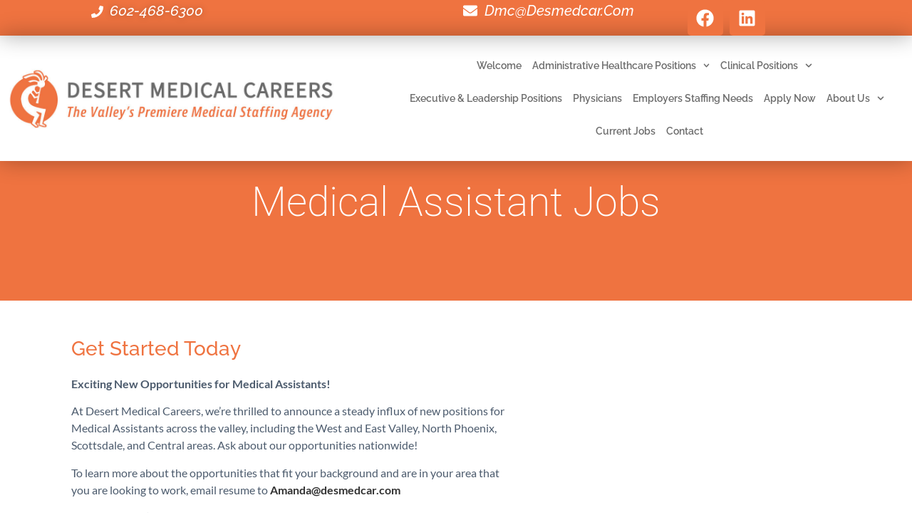

--- FILE ---
content_type: text/html; charset=UTF-8
request_url: https://desmedcar.com/medical-assistant-jobs/
body_size: 16113
content:
<!doctype html>
<html lang="en-US">
<head>
	<meta charset="UTF-8">
	<meta name="viewport" content="width=device-width, initial-scale=1">
	<link rel="profile" href="https://gmpg.org/xfn/11">
	<meta name='robots' content='index, follow, max-image-preview:large, max-snippet:-1, max-video-preview:-1' />

	<!-- This site is optimized with the Yoast SEO plugin v24.0 - https://yoast.com/wordpress/plugins/seo/ -->
	<title>Medical Assistant Jobs - Desert Medical Careers</title>
	<meta name="description" content="Medical Assistant Jobs in Phoenix Arizona. Let Desert Medical Careers find your new career job in medical assisting today!" />
	<link rel="canonical" href="https://desmedcar.com/medical-assistant-jobs/" />
	<meta property="og:locale" content="en_US" />
	<meta property="og:type" content="article" />
	<meta property="og:title" content="Medical Assistant Jobs - Desert Medical Careers" />
	<meta property="og:description" content="Medical Assistant Jobs in Phoenix Arizona. Let Desert Medical Careers find your new career job in medical assisting today!" />
	<meta property="og:url" content="https://desmedcar.com/medical-assistant-jobs/" />
	<meta property="og:site_name" content="Desert Medical Careers" />
	<meta property="article:modified_time" content="2024-09-29T07:45:40+00:00" />
	<meta property="og:image" content="https://desmedcar.com/wp-content/uploads/elementor/thumbs/Depositphotos_14147331_S-qm6bdkjjyuclenze041ck9g07ef2tqn6t1i7hmmdfs.jpg" />
	<meta name="twitter:card" content="summary_large_image" />
	<meta name="twitter:label1" content="Est. reading time" />
	<meta name="twitter:data1" content="1 minute" />
	<script type="application/ld+json" class="yoast-schema-graph">{"@context":"https://schema.org","@graph":[{"@type":"WebPage","@id":"https://desmedcar.com/medical-assistant-jobs/","url":"https://desmedcar.com/medical-assistant-jobs/","name":"Medical Assistant Jobs - Desert Medical Careers","isPartOf":{"@id":"https://desmedcar.com/#website"},"primaryImageOfPage":{"@id":"https://desmedcar.com/medical-assistant-jobs/#primaryimage"},"image":{"@id":"https://desmedcar.com/medical-assistant-jobs/#primaryimage"},"thumbnailUrl":"https://desmedcar.com/wp-content/uploads/elementor/thumbs/Depositphotos_14147331_S-qm6bdkjjyuclenze041ck9g07ef2tqn6t1i7hmmdfs.jpg","datePublished":"2024-03-07T17:08:43+00:00","dateModified":"2024-09-29T07:45:40+00:00","description":"Medical Assistant Jobs in Phoenix Arizona. Let Desert Medical Careers find your new career job in medical assisting today!","breadcrumb":{"@id":"https://desmedcar.com/medical-assistant-jobs/#breadcrumb"},"inLanguage":"en-US","potentialAction":[{"@type":"ReadAction","target":["https://desmedcar.com/medical-assistant-jobs/"]}]},{"@type":"ImageObject","inLanguage":"en-US","@id":"https://desmedcar.com/medical-assistant-jobs/#primaryimage","url":"https://desmedcar.com/wp-content/uploads/elementor/thumbs/Depositphotos_14147331_S-qm6bdkjjyuclenze041ck9g07ef2tqn6t1i7hmmdfs.jpg","contentUrl":"https://desmedcar.com/wp-content/uploads/elementor/thumbs/Depositphotos_14147331_S-qm6bdkjjyuclenze041ck9g07ef2tqn6t1i7hmmdfs.jpg"},{"@type":"BreadcrumbList","@id":"https://desmedcar.com/medical-assistant-jobs/#breadcrumb","itemListElement":[{"@type":"ListItem","position":1,"name":"Home","item":"https://desmedcar.com/"},{"@type":"ListItem","position":2,"name":"Medical Assistant Jobs"}]},{"@type":"WebSite","@id":"https://desmedcar.com/#website","url":"https://desmedcar.com/","name":"Desert Medical Careers","description":"","publisher":{"@id":"https://desmedcar.com/#organization"},"potentialAction":[{"@type":"SearchAction","target":{"@type":"EntryPoint","urlTemplate":"https://desmedcar.com/?s={search_term_string}"},"query-input":{"@type":"PropertyValueSpecification","valueRequired":true,"valueName":"search_term_string"}}],"inLanguage":"en-US"},{"@type":"Organization","@id":"https://desmedcar.com/#organization","name":"Desert Medical Careers","url":"https://desmedcar.com/","logo":{"@type":"ImageObject","inLanguage":"en-US","@id":"https://desmedcar.com/#/schema/logo/image/","url":"https://desmedcar.com/wp-content/uploads/2023/12/cropped-cropped-DMC-logo-2.jpg","contentUrl":"https://desmedcar.com/wp-content/uploads/2023/12/cropped-cropped-DMC-logo-2.jpg","width":978,"height":190,"caption":"Desert Medical Careers"},"image":{"@id":"https://desmedcar.com/#/schema/logo/image/"}}]}</script>
	<!-- / Yoast SEO plugin. -->


<link rel='dns-prefetch' href='//www.googletagmanager.com' />
<link rel="alternate" type="application/rss+xml" title="Desert Medical Careers &raquo; Feed" href="https://desmedcar.com/feed/" />
<link rel="alternate" type="application/rss+xml" title="Desert Medical Careers &raquo; Comments Feed" href="https://desmedcar.com/comments/feed/" />
<script>
window._wpemojiSettings = {"baseUrl":"https:\/\/s.w.org\/images\/core\/emoji\/15.0.3\/72x72\/","ext":".png","svgUrl":"https:\/\/s.w.org\/images\/core\/emoji\/15.0.3\/svg\/","svgExt":".svg","source":{"concatemoji":"https:\/\/desmedcar.com\/wp-includes\/js\/wp-emoji-release.min.js?ver=6.5.7"}};
/*! This file is auto-generated */
!function(i,n){var o,s,e;function c(e){try{var t={supportTests:e,timestamp:(new Date).valueOf()};sessionStorage.setItem(o,JSON.stringify(t))}catch(e){}}function p(e,t,n){e.clearRect(0,0,e.canvas.width,e.canvas.height),e.fillText(t,0,0);var t=new Uint32Array(e.getImageData(0,0,e.canvas.width,e.canvas.height).data),r=(e.clearRect(0,0,e.canvas.width,e.canvas.height),e.fillText(n,0,0),new Uint32Array(e.getImageData(0,0,e.canvas.width,e.canvas.height).data));return t.every(function(e,t){return e===r[t]})}function u(e,t,n){switch(t){case"flag":return n(e,"\ud83c\udff3\ufe0f\u200d\u26a7\ufe0f","\ud83c\udff3\ufe0f\u200b\u26a7\ufe0f")?!1:!n(e,"\ud83c\uddfa\ud83c\uddf3","\ud83c\uddfa\u200b\ud83c\uddf3")&&!n(e,"\ud83c\udff4\udb40\udc67\udb40\udc62\udb40\udc65\udb40\udc6e\udb40\udc67\udb40\udc7f","\ud83c\udff4\u200b\udb40\udc67\u200b\udb40\udc62\u200b\udb40\udc65\u200b\udb40\udc6e\u200b\udb40\udc67\u200b\udb40\udc7f");case"emoji":return!n(e,"\ud83d\udc26\u200d\u2b1b","\ud83d\udc26\u200b\u2b1b")}return!1}function f(e,t,n){var r="undefined"!=typeof WorkerGlobalScope&&self instanceof WorkerGlobalScope?new OffscreenCanvas(300,150):i.createElement("canvas"),a=r.getContext("2d",{willReadFrequently:!0}),o=(a.textBaseline="top",a.font="600 32px Arial",{});return e.forEach(function(e){o[e]=t(a,e,n)}),o}function t(e){var t=i.createElement("script");t.src=e,t.defer=!0,i.head.appendChild(t)}"undefined"!=typeof Promise&&(o="wpEmojiSettingsSupports",s=["flag","emoji"],n.supports={everything:!0,everythingExceptFlag:!0},e=new Promise(function(e){i.addEventListener("DOMContentLoaded",e,{once:!0})}),new Promise(function(t){var n=function(){try{var e=JSON.parse(sessionStorage.getItem(o));if("object"==typeof e&&"number"==typeof e.timestamp&&(new Date).valueOf()<e.timestamp+604800&&"object"==typeof e.supportTests)return e.supportTests}catch(e){}return null}();if(!n){if("undefined"!=typeof Worker&&"undefined"!=typeof OffscreenCanvas&&"undefined"!=typeof URL&&URL.createObjectURL&&"undefined"!=typeof Blob)try{var e="postMessage("+f.toString()+"("+[JSON.stringify(s),u.toString(),p.toString()].join(",")+"));",r=new Blob([e],{type:"text/javascript"}),a=new Worker(URL.createObjectURL(r),{name:"wpTestEmojiSupports"});return void(a.onmessage=function(e){c(n=e.data),a.terminate(),t(n)})}catch(e){}c(n=f(s,u,p))}t(n)}).then(function(e){for(var t in e)n.supports[t]=e[t],n.supports.everything=n.supports.everything&&n.supports[t],"flag"!==t&&(n.supports.everythingExceptFlag=n.supports.everythingExceptFlag&&n.supports[t]);n.supports.everythingExceptFlag=n.supports.everythingExceptFlag&&!n.supports.flag,n.DOMReady=!1,n.readyCallback=function(){n.DOMReady=!0}}).then(function(){return e}).then(function(){var e;n.supports.everything||(n.readyCallback(),(e=n.source||{}).concatemoji?t(e.concatemoji):e.wpemoji&&e.twemoji&&(t(e.twemoji),t(e.wpemoji)))}))}((window,document),window._wpemojiSettings);
</script>
<style id='wp-emoji-styles-inline-css'>

	img.wp-smiley, img.emoji {
		display: inline !important;
		border: none !important;
		box-shadow: none !important;
		height: 1em !important;
		width: 1em !important;
		margin: 0 0.07em !important;
		vertical-align: -0.1em !important;
		background: none !important;
		padding: 0 !important;
	}
</style>
<style id='classic-theme-styles-inline-css'>
/*! This file is auto-generated */
.wp-block-button__link{color:#fff;background-color:#32373c;border-radius:9999px;box-shadow:none;text-decoration:none;padding:calc(.667em + 2px) calc(1.333em + 2px);font-size:1.125em}.wp-block-file__button{background:#32373c;color:#fff;text-decoration:none}
</style>
<style id='global-styles-inline-css'>
body{--wp--preset--color--black: #000000;--wp--preset--color--cyan-bluish-gray: #abb8c3;--wp--preset--color--white: #ffffff;--wp--preset--color--pale-pink: #f78da7;--wp--preset--color--vivid-red: #cf2e2e;--wp--preset--color--luminous-vivid-orange: #ff6900;--wp--preset--color--luminous-vivid-amber: #fcb900;--wp--preset--color--light-green-cyan: #7bdcb5;--wp--preset--color--vivid-green-cyan: #00d084;--wp--preset--color--pale-cyan-blue: #8ed1fc;--wp--preset--color--vivid-cyan-blue: #0693e3;--wp--preset--color--vivid-purple: #9b51e0;--wp--preset--gradient--vivid-cyan-blue-to-vivid-purple: linear-gradient(135deg,rgba(6,147,227,1) 0%,rgb(155,81,224) 100%);--wp--preset--gradient--light-green-cyan-to-vivid-green-cyan: linear-gradient(135deg,rgb(122,220,180) 0%,rgb(0,208,130) 100%);--wp--preset--gradient--luminous-vivid-amber-to-luminous-vivid-orange: linear-gradient(135deg,rgba(252,185,0,1) 0%,rgba(255,105,0,1) 100%);--wp--preset--gradient--luminous-vivid-orange-to-vivid-red: linear-gradient(135deg,rgba(255,105,0,1) 0%,rgb(207,46,46) 100%);--wp--preset--gradient--very-light-gray-to-cyan-bluish-gray: linear-gradient(135deg,rgb(238,238,238) 0%,rgb(169,184,195) 100%);--wp--preset--gradient--cool-to-warm-spectrum: linear-gradient(135deg,rgb(74,234,220) 0%,rgb(151,120,209) 20%,rgb(207,42,186) 40%,rgb(238,44,130) 60%,rgb(251,105,98) 80%,rgb(254,248,76) 100%);--wp--preset--gradient--blush-light-purple: linear-gradient(135deg,rgb(255,206,236) 0%,rgb(152,150,240) 100%);--wp--preset--gradient--blush-bordeaux: linear-gradient(135deg,rgb(254,205,165) 0%,rgb(254,45,45) 50%,rgb(107,0,62) 100%);--wp--preset--gradient--luminous-dusk: linear-gradient(135deg,rgb(255,203,112) 0%,rgb(199,81,192) 50%,rgb(65,88,208) 100%);--wp--preset--gradient--pale-ocean: linear-gradient(135deg,rgb(255,245,203) 0%,rgb(182,227,212) 50%,rgb(51,167,181) 100%);--wp--preset--gradient--electric-grass: linear-gradient(135deg,rgb(202,248,128) 0%,rgb(113,206,126) 100%);--wp--preset--gradient--midnight: linear-gradient(135deg,rgb(2,3,129) 0%,rgb(40,116,252) 100%);--wp--preset--font-size--small: 13px;--wp--preset--font-size--medium: 20px;--wp--preset--font-size--large: 36px;--wp--preset--font-size--x-large: 42px;--wp--preset--spacing--20: 0.44rem;--wp--preset--spacing--30: 0.67rem;--wp--preset--spacing--40: 1rem;--wp--preset--spacing--50: 1.5rem;--wp--preset--spacing--60: 2.25rem;--wp--preset--spacing--70: 3.38rem;--wp--preset--spacing--80: 5.06rem;--wp--preset--shadow--natural: 6px 6px 9px rgba(0, 0, 0, 0.2);--wp--preset--shadow--deep: 12px 12px 50px rgba(0, 0, 0, 0.4);--wp--preset--shadow--sharp: 6px 6px 0px rgba(0, 0, 0, 0.2);--wp--preset--shadow--outlined: 6px 6px 0px -3px rgba(255, 255, 255, 1), 6px 6px rgba(0, 0, 0, 1);--wp--preset--shadow--crisp: 6px 6px 0px rgba(0, 0, 0, 1);}:where(.is-layout-flex){gap: 0.5em;}:where(.is-layout-grid){gap: 0.5em;}body .is-layout-flex{display: flex;}body .is-layout-flex{flex-wrap: wrap;align-items: center;}body .is-layout-flex > *{margin: 0;}body .is-layout-grid{display: grid;}body .is-layout-grid > *{margin: 0;}:where(.wp-block-columns.is-layout-flex){gap: 2em;}:where(.wp-block-columns.is-layout-grid){gap: 2em;}:where(.wp-block-post-template.is-layout-flex){gap: 1.25em;}:where(.wp-block-post-template.is-layout-grid){gap: 1.25em;}.has-black-color{color: var(--wp--preset--color--black) !important;}.has-cyan-bluish-gray-color{color: var(--wp--preset--color--cyan-bluish-gray) !important;}.has-white-color{color: var(--wp--preset--color--white) !important;}.has-pale-pink-color{color: var(--wp--preset--color--pale-pink) !important;}.has-vivid-red-color{color: var(--wp--preset--color--vivid-red) !important;}.has-luminous-vivid-orange-color{color: var(--wp--preset--color--luminous-vivid-orange) !important;}.has-luminous-vivid-amber-color{color: var(--wp--preset--color--luminous-vivid-amber) !important;}.has-light-green-cyan-color{color: var(--wp--preset--color--light-green-cyan) !important;}.has-vivid-green-cyan-color{color: var(--wp--preset--color--vivid-green-cyan) !important;}.has-pale-cyan-blue-color{color: var(--wp--preset--color--pale-cyan-blue) !important;}.has-vivid-cyan-blue-color{color: var(--wp--preset--color--vivid-cyan-blue) !important;}.has-vivid-purple-color{color: var(--wp--preset--color--vivid-purple) !important;}.has-black-background-color{background-color: var(--wp--preset--color--black) !important;}.has-cyan-bluish-gray-background-color{background-color: var(--wp--preset--color--cyan-bluish-gray) !important;}.has-white-background-color{background-color: var(--wp--preset--color--white) !important;}.has-pale-pink-background-color{background-color: var(--wp--preset--color--pale-pink) !important;}.has-vivid-red-background-color{background-color: var(--wp--preset--color--vivid-red) !important;}.has-luminous-vivid-orange-background-color{background-color: var(--wp--preset--color--luminous-vivid-orange) !important;}.has-luminous-vivid-amber-background-color{background-color: var(--wp--preset--color--luminous-vivid-amber) !important;}.has-light-green-cyan-background-color{background-color: var(--wp--preset--color--light-green-cyan) !important;}.has-vivid-green-cyan-background-color{background-color: var(--wp--preset--color--vivid-green-cyan) !important;}.has-pale-cyan-blue-background-color{background-color: var(--wp--preset--color--pale-cyan-blue) !important;}.has-vivid-cyan-blue-background-color{background-color: var(--wp--preset--color--vivid-cyan-blue) !important;}.has-vivid-purple-background-color{background-color: var(--wp--preset--color--vivid-purple) !important;}.has-black-border-color{border-color: var(--wp--preset--color--black) !important;}.has-cyan-bluish-gray-border-color{border-color: var(--wp--preset--color--cyan-bluish-gray) !important;}.has-white-border-color{border-color: var(--wp--preset--color--white) !important;}.has-pale-pink-border-color{border-color: var(--wp--preset--color--pale-pink) !important;}.has-vivid-red-border-color{border-color: var(--wp--preset--color--vivid-red) !important;}.has-luminous-vivid-orange-border-color{border-color: var(--wp--preset--color--luminous-vivid-orange) !important;}.has-luminous-vivid-amber-border-color{border-color: var(--wp--preset--color--luminous-vivid-amber) !important;}.has-light-green-cyan-border-color{border-color: var(--wp--preset--color--light-green-cyan) !important;}.has-vivid-green-cyan-border-color{border-color: var(--wp--preset--color--vivid-green-cyan) !important;}.has-pale-cyan-blue-border-color{border-color: var(--wp--preset--color--pale-cyan-blue) !important;}.has-vivid-cyan-blue-border-color{border-color: var(--wp--preset--color--vivid-cyan-blue) !important;}.has-vivid-purple-border-color{border-color: var(--wp--preset--color--vivid-purple) !important;}.has-vivid-cyan-blue-to-vivid-purple-gradient-background{background: var(--wp--preset--gradient--vivid-cyan-blue-to-vivid-purple) !important;}.has-light-green-cyan-to-vivid-green-cyan-gradient-background{background: var(--wp--preset--gradient--light-green-cyan-to-vivid-green-cyan) !important;}.has-luminous-vivid-amber-to-luminous-vivid-orange-gradient-background{background: var(--wp--preset--gradient--luminous-vivid-amber-to-luminous-vivid-orange) !important;}.has-luminous-vivid-orange-to-vivid-red-gradient-background{background: var(--wp--preset--gradient--luminous-vivid-orange-to-vivid-red) !important;}.has-very-light-gray-to-cyan-bluish-gray-gradient-background{background: var(--wp--preset--gradient--very-light-gray-to-cyan-bluish-gray) !important;}.has-cool-to-warm-spectrum-gradient-background{background: var(--wp--preset--gradient--cool-to-warm-spectrum) !important;}.has-blush-light-purple-gradient-background{background: var(--wp--preset--gradient--blush-light-purple) !important;}.has-blush-bordeaux-gradient-background{background: var(--wp--preset--gradient--blush-bordeaux) !important;}.has-luminous-dusk-gradient-background{background: var(--wp--preset--gradient--luminous-dusk) !important;}.has-pale-ocean-gradient-background{background: var(--wp--preset--gradient--pale-ocean) !important;}.has-electric-grass-gradient-background{background: var(--wp--preset--gradient--electric-grass) !important;}.has-midnight-gradient-background{background: var(--wp--preset--gradient--midnight) !important;}.has-small-font-size{font-size: var(--wp--preset--font-size--small) !important;}.has-medium-font-size{font-size: var(--wp--preset--font-size--medium) !important;}.has-large-font-size{font-size: var(--wp--preset--font-size--large) !important;}.has-x-large-font-size{font-size: var(--wp--preset--font-size--x-large) !important;}
.wp-block-navigation a:where(:not(.wp-element-button)){color: inherit;}
:where(.wp-block-post-template.is-layout-flex){gap: 1.25em;}:where(.wp-block-post-template.is-layout-grid){gap: 1.25em;}
:where(.wp-block-columns.is-layout-flex){gap: 2em;}:where(.wp-block-columns.is-layout-grid){gap: 2em;}
.wp-block-pullquote{font-size: 1.5em;line-height: 1.6;}
</style>
<link rel='stylesheet' id='wp-job-manager-job-listings-css' href='https://desmedcar.com/wp-content/plugins/wp-job-manager/assets/dist/css/job-listings.css?ver=598383a28ac5f9f156e4' media='all' />
<link rel='stylesheet' id='hello-elementor-css' href='https://desmedcar.com/wp-content/themes/hello-elementor/style.min.css?ver=3.0.1' media='all' />
<link rel='stylesheet' id='hello-elementor-theme-style-css' href='https://desmedcar.com/wp-content/themes/hello-elementor/theme.min.css?ver=3.0.1' media='all' />
<link rel='stylesheet' id='hello-elementor-header-footer-css' href='https://desmedcar.com/wp-content/themes/hello-elementor/header-footer.min.css?ver=3.0.1' media='all' />
<link rel='stylesheet' id='elementor-frontend-css' href='https://desmedcar.com/wp-content/plugins/elementor/assets/css/frontend.min.css?ver=3.28.4' media='all' />
<link rel='stylesheet' id='elementor-post-5-css' href='https://desmedcar.com/wp-content/uploads/elementor/css/post-5.css?ver=1745590789' media='all' />
<link rel='stylesheet' id='widget-icon-list-css' href='https://desmedcar.com/wp-content/plugins/elementor/assets/css/widget-icon-list.min.css?ver=3.28.4' media='all' />
<link rel='stylesheet' id='widget-spacer-css' href='https://desmedcar.com/wp-content/plugins/elementor/assets/css/widget-spacer.min.css?ver=3.28.4' media='all' />
<link rel='stylesheet' id='widget-social-icons-css' href='https://desmedcar.com/wp-content/plugins/elementor/assets/css/widget-social-icons.min.css?ver=3.28.4' media='all' />
<link rel='stylesheet' id='e-apple-webkit-css' href='https://desmedcar.com/wp-content/plugins/elementor/assets/css/conditionals/apple-webkit.min.css?ver=3.28.4' media='all' />
<link rel='stylesheet' id='widget-image-css' href='https://desmedcar.com/wp-content/plugins/elementor/assets/css/widget-image.min.css?ver=3.28.4' media='all' />
<link rel='stylesheet' id='widget-nav-menu-css' href='https://desmedcar.com/wp-content/plugins/elementor-pro/assets/css/widget-nav-menu.min.css?ver=3.25.4' media='all' />
<link rel='stylesheet' id='widget-heading-css' href='https://desmedcar.com/wp-content/plugins/elementor/assets/css/widget-heading.min.css?ver=3.28.4' media='all' />
<link rel='stylesheet' id='widget-pp-advanced-menu-css' href='https://desmedcar.com/wp-content/plugins/powerpack-elements/assets/css/min/widget-advanced-menu.min.css?ver=2.12.12' media='all' />
<link rel='stylesheet' id='e-popup-style-css' href='https://desmedcar.com/wp-content/plugins/elementor-pro/assets/css/conditionals/popup.min.css?ver=3.25.4' media='all' />
<link rel='stylesheet' id='font-awesome-5-all-css' href='https://desmedcar.com/wp-content/plugins/elementor/assets/lib/font-awesome/css/all.min.css?ver=3.28.4' media='all' />
<link rel='stylesheet' id='font-awesome-4-shim-css' href='https://desmedcar.com/wp-content/plugins/elementor/assets/lib/font-awesome/css/v4-shims.min.css?ver=3.28.4' media='all' />
<link rel='stylesheet' id='pp-extensions-css' href='https://desmedcar.com/wp-content/plugins/powerpack-elements/assets/css/min/extensions.min.css?ver=2.12.12' media='all' />
<link rel='stylesheet' id='pp-tooltip-css' href='https://desmedcar.com/wp-content/plugins/powerpack-elements/assets/css/min/tooltip.min.css?ver=2.12.12' media='all' />
<link rel='stylesheet' id='e-animation-fadeInUp-css' href='https://desmedcar.com/wp-content/plugins/elementor/assets/lib/animations/styles/fadeInUp.min.css?ver=3.28.4' media='all' />
<link rel='stylesheet' id='elementor-post-2796-css' href='https://desmedcar.com/wp-content/uploads/elementor/css/post-2796.css?ver=1745599600' media='all' />
<link rel='stylesheet' id='elementor-post-138-css' href='https://desmedcar.com/wp-content/uploads/elementor/css/post-138.css?ver=1745590789' media='all' />
<link rel='stylesheet' id='elementor-post-148-css' href='https://desmedcar.com/wp-content/uploads/elementor/css/post-148.css?ver=1745590789' media='all' />
<link rel='stylesheet' id='elementor-gf-local-roboto-css' href='https://desmedcar.com/wp-content/uploads/elementor/google-fonts/css/roboto.css?ver=1745340004' media='all' />
<link rel='stylesheet' id='elementor-gf-local-robotoslab-css' href='https://desmedcar.com/wp-content/uploads/elementor/google-fonts/css/robotoslab.css?ver=1745340008' media='all' />
<link rel='stylesheet' id='elementor-gf-local-raleway-css' href='https://desmedcar.com/wp-content/uploads/elementor/google-fonts/css/raleway.css?ver=1745340015' media='all' />
<link rel='stylesheet' id='elementor-gf-local-lato-css' href='https://desmedcar.com/wp-content/uploads/elementor/google-fonts/css/lato.css?ver=1745340017' media='all' />
<script id="jquery-core-js-extra">
var pp = {"ajax_url":"https:\/\/desmedcar.com\/wp-admin\/admin-ajax.php"};
</script>
<script src="https://desmedcar.com/wp-includes/js/jquery/jquery.min.js?ver=3.7.1" id="jquery-core-js"></script>
<script src="https://desmedcar.com/wp-includes/js/jquery/jquery-migrate.min.js?ver=3.4.1" id="jquery-migrate-js"></script>
<script src="https://desmedcar.com/wp-content/plugins/elementor/assets/lib/font-awesome/js/v4-shims.min.js?ver=3.28.4" id="font-awesome-4-shim-js"></script>

<!-- Google tag (gtag.js) snippet added by Site Kit -->
<!-- Google Analytics snippet added by Site Kit -->
<script src="https://www.googletagmanager.com/gtag/js?id=GT-WVRK7XTC" id="google_gtagjs-js" async></script>
<script id="google_gtagjs-js-after">
window.dataLayer = window.dataLayer || [];function gtag(){dataLayer.push(arguments);}
gtag("set","linker",{"domains":["desmedcar.com"]});
gtag("js", new Date());
gtag("set", "developer_id.dZTNiMT", true);
gtag("config", "GT-WVRK7XTC");
</script>
<link rel="https://api.w.org/" href="https://desmedcar.com/wp-json/" /><link rel="alternate" type="application/json" href="https://desmedcar.com/wp-json/wp/v2/pages/2796" /><link rel="EditURI" type="application/rsd+xml" title="RSD" href="https://desmedcar.com/xmlrpc.php?rsd" />
<meta name="generator" content="WordPress 6.5.7" />
<link rel='shortlink' href='https://desmedcar.com/?p=2796' />
<link rel="alternate" type="application/json+oembed" href="https://desmedcar.com/wp-json/oembed/1.0/embed?url=https%3A%2F%2Fdesmedcar.com%2Fmedical-assistant-jobs%2F" />
<link rel="alternate" type="text/xml+oembed" href="https://desmedcar.com/wp-json/oembed/1.0/embed?url=https%3A%2F%2Fdesmedcar.com%2Fmedical-assistant-jobs%2F&#038;format=xml" />
<meta name="generator" content="Site Kit by Google 1.161.0" />
<!-- Google AdSense meta tags added by Site Kit -->
<meta name="google-adsense-platform-account" content="ca-host-pub-2644536267352236">
<meta name="google-adsense-platform-domain" content="sitekit.withgoogle.com">
<!-- End Google AdSense meta tags added by Site Kit -->
<meta name="generator" content="Elementor 3.28.4; features: e_font_icon_svg, additional_custom_breakpoints, e_local_google_fonts; settings: css_print_method-external, google_font-enabled, font_display-swap">
			<style>
				.e-con.e-parent:nth-of-type(n+4):not(.e-lazyloaded):not(.e-no-lazyload),
				.e-con.e-parent:nth-of-type(n+4):not(.e-lazyloaded):not(.e-no-lazyload) * {
					background-image: none !important;
				}
				@media screen and (max-height: 1024px) {
					.e-con.e-parent:nth-of-type(n+3):not(.e-lazyloaded):not(.e-no-lazyload),
					.e-con.e-parent:nth-of-type(n+3):not(.e-lazyloaded):not(.e-no-lazyload) * {
						background-image: none !important;
					}
				}
				@media screen and (max-height: 640px) {
					.e-con.e-parent:nth-of-type(n+2):not(.e-lazyloaded):not(.e-no-lazyload),
					.e-con.e-parent:nth-of-type(n+2):not(.e-lazyloaded):not(.e-no-lazyload) * {
						background-image: none !important;
					}
				}
			</style>
			<link rel="icon" href="https://desmedcar.com/wp-content/uploads/2023/12/cropped-cropped-DMC-logo-1-32x32.jpg" sizes="32x32" />
<link rel="icon" href="https://desmedcar.com/wp-content/uploads/2023/12/cropped-cropped-DMC-logo-1-192x192.jpg" sizes="192x192" />
<link rel="apple-touch-icon" href="https://desmedcar.com/wp-content/uploads/2023/12/cropped-cropped-DMC-logo-1-180x180.jpg" />
<meta name="msapplication-TileImage" content="https://desmedcar.com/wp-content/uploads/2023/12/cropped-cropped-DMC-logo-1-270x270.jpg" />
		<style id="wp-custom-css">
			

/** Start Template Kit CSS: Recruitment Business (css/customizer.css) **/

@media (max-width: 667px){
.envato-kit-65-mobile-bg-shift{
	background-position: top center !important;
}
}

/** End Template Kit CSS: Recruitment Business (css/customizer.css) **/

.jm-dashboard {
	margin-left: unset;
	margin-right: unset;
}

.job_title a {
	color: unset;
	font-family: "Raleway", Sans-serif;
	font-weight: 600 !important;
}

.jm-ui-button {
	background-color: #ef7340 !important;
	border-color: #ef7340 !important;
	font-family: "Raleway", Sans-serif !important;
	font-weight: 600 !important;
}
.jm-dashboard-job-column, .entry-title {
	font-family: "Raleway", Sans-serif !important;
	font-weight: 600;
}
.location a, .name .website, .account-sign-in a, .meta .job-type, .position h3, .application_details a{
	font-family: "Raleway", Sans-serif;
	font-weight: 600;
	color: #ef7340;
}
.job_application .application_button, .button, .search_submit input {
	font-family: "Raleway", Sans-serif;
	font-weight: 600;
	color: #ef7340;
	border-color: #ef7340;
}
.job_application .application_button:hover, .button:hover, .search_submit input:hover {
	background-color: #ef7340;
	color: #ffffff;
}
.job-listing-meta .job-type {
	background-color: #ef7340 !important;
	font-family: "Raleway", Sans-serif;
	font-weight: 600;
	color: #ffffff;
}
input[type=checkbox] {
	accent-color: #ef7340;
}		</style>
		</head>
<body data-rsssl=1 class="page-template page-template-elementor_header_footer page page-id-2796 wp-custom-logo eio-default hello-elementor elementor-default elementor-template-full-width elementor-kit-5 elementor-page elementor-page-2796">


<a class="skip-link screen-reader-text" href="#content">Skip to content</a>

		<div data-elementor-type="header" data-elementor-id="138" class="elementor elementor-138 elementor-location-header" data-elementor-post-type="elementor_library">
			<div class="elementor-element elementor-element-3df62f84 e-con-full e-flex e-con e-parent" data-id="3df62f84" data-element_type="container" data-settings="{&quot;background_background&quot;:&quot;classic&quot;,&quot;background_motion_fx_motion_fx_scrolling&quot;:&quot;yes&quot;,&quot;background_motion_fx_translateY_effect&quot;:&quot;yes&quot;,&quot;sticky&quot;:&quot;top&quot;,&quot;background_motion_fx_opacity_effect&quot;:&quot;yes&quot;,&quot;background_motion_fx_blur_effect&quot;:&quot;yes&quot;,&quot;background_motion_fx_translateY_speed&quot;:{&quot;unit&quot;:&quot;px&quot;,&quot;size&quot;:4,&quot;sizes&quot;:[]},&quot;background_motion_fx_translateY_affectedRange&quot;:{&quot;unit&quot;:&quot;%&quot;,&quot;size&quot;:&quot;&quot;,&quot;sizes&quot;:{&quot;start&quot;:0,&quot;end&quot;:100}},&quot;background_motion_fx_opacity_direction&quot;:&quot;out-in&quot;,&quot;background_motion_fx_opacity_level&quot;:{&quot;unit&quot;:&quot;px&quot;,&quot;size&quot;:10,&quot;sizes&quot;:[]},&quot;background_motion_fx_opacity_range&quot;:{&quot;unit&quot;:&quot;%&quot;,&quot;size&quot;:&quot;&quot;,&quot;sizes&quot;:{&quot;start&quot;:20,&quot;end&quot;:80}},&quot;background_motion_fx_blur_direction&quot;:&quot;out-in&quot;,&quot;background_motion_fx_blur_level&quot;:{&quot;unit&quot;:&quot;px&quot;,&quot;size&quot;:7,&quot;sizes&quot;:[]},&quot;background_motion_fx_blur_range&quot;:{&quot;unit&quot;:&quot;%&quot;,&quot;size&quot;:&quot;&quot;,&quot;sizes&quot;:{&quot;start&quot;:20,&quot;end&quot;:80}},&quot;background_motion_fx_devices&quot;:[&quot;desktop&quot;,&quot;tablet&quot;,&quot;mobile&quot;],&quot;sticky_on&quot;:[&quot;desktop&quot;,&quot;tablet&quot;,&quot;mobile&quot;],&quot;sticky_offset&quot;:0,&quot;sticky_effects_offset&quot;:0,&quot;sticky_anchor_link_offset&quot;:0}">
		<div class="elementor-element elementor-element-4b2a7827 e-con-full e-flex e-con e-child" data-id="4b2a7827" data-element_type="container">
				<div class="elementor-element elementor-element-56ed58f2 elementor-mobile-align-left elementor-align-left elementor-widget__width-inherit elementor-icon-list--layout-traditional elementor-list-item-link-full_width elementor-widget elementor-widget-icon-list" data-id="56ed58f2" data-element_type="widget" data-widget_type="icon-list.default">
				<div class="elementor-widget-container">
							<ul class="elementor-icon-list-items">
							<li class="elementor-icon-list-item">
											<a href="tel:6024686300">

												<span class="elementor-icon-list-icon">
							<svg aria-hidden="true" class="e-font-icon-svg e-fas-phone" viewBox="0 0 512 512" xmlns="http://www.w3.org/2000/svg"><path d="M493.4 24.6l-104-24c-11.3-2.6-22.9 3.3-27.5 13.9l-48 112c-4.2 9.8-1.4 21.3 6.9 28l60.6 49.6c-36 76.7-98.9 140.5-177.2 177.2l-49.6-60.6c-6.8-8.3-18.2-11.1-28-6.9l-112 48C3.9 366.5-2 378.1.6 389.4l24 104C27.1 504.2 36.7 512 48 512c256.1 0 464-207.5 464-464 0-11.2-7.7-20.9-18.6-23.4z"></path></svg>						</span>
										<span class="elementor-icon-list-text">602-468-6300</span>
											</a>
									</li>
						</ul>
						</div>
				</div>
				<div class="elementor-element elementor-element-4c1729a elementor-mobile-align-left elementor-hidden-tablet elementor-hidden-mobile elementor-icon-list--layout-traditional elementor-list-item-link-full_width elementor-widget elementor-widget-icon-list" data-id="4c1729a" data-element_type="widget" data-widget_type="icon-list.default">
				<div class="elementor-widget-container">
							<ul class="elementor-icon-list-items">
							<li class="elementor-icon-list-item">
											<a href="mailto:dmc@desmedcar.com">

												<span class="elementor-icon-list-icon">
							<svg aria-hidden="true" class="e-font-icon-svg e-fas-envelope" viewBox="0 0 512 512" xmlns="http://www.w3.org/2000/svg"><path d="M502.3 190.8c3.9-3.1 9.7-.2 9.7 4.7V400c0 26.5-21.5 48-48 48H48c-26.5 0-48-21.5-48-48V195.6c0-5 5.7-7.8 9.7-4.7 22.4 17.4 52.1 39.5 154.1 113.6 21.1 15.4 56.7 47.8 92.2 47.6 35.7.3 72-32.8 92.3-47.6 102-74.1 131.6-96.3 154-113.7zM256 320c23.2.4 56.6-29.2 73.4-41.4 132.7-96.3 142.8-104.7 173.4-128.7 5.8-4.5 9.2-11.5 9.2-18.9v-19c0-26.5-21.5-48-48-48H48C21.5 64 0 85.5 0 112v19c0 7.4 3.4 14.3 9.2 18.9 30.6 23.9 40.7 32.4 173.4 128.7 16.8 12.2 50.2 41.8 73.4 41.4z"></path></svg>						</span>
										<span class="elementor-icon-list-text">dmc@desmedcar.com</span>
											</a>
									</li>
						</ul>
						</div>
				</div>
				<div class="elementor-element elementor-element-8cee8c5 elementor-hidden-tablet elementor-hidden-mobile elementor-widget elementor-widget-spacer" data-id="8cee8c5" data-element_type="widget" data-widget_type="spacer.default">
				<div class="elementor-widget-container">
							<div class="elementor-spacer">
			<div class="elementor-spacer-inner"></div>
		</div>
						</div>
				</div>
				<div class="elementor-element elementor-element-b39bee1 elementor-widget__width-inherit elementor-hidden-tablet elementor-hidden-mobile elementor-shape-rounded elementor-grid-0 e-grid-align-center elementor-widget elementor-widget-social-icons" data-id="b39bee1" data-element_type="widget" data-widget_type="social-icons.default">
				<div class="elementor-widget-container">
							<div class="elementor-social-icons-wrapper elementor-grid">
							<span class="elementor-grid-item">
					<a class="elementor-icon elementor-social-icon elementor-social-icon-facebook elementor-repeater-item-e4611f6" href="https://www.facebook.com/dmc.2600/" target="_blank">
						<span class="elementor-screen-only">Facebook</span>
						<svg class="e-font-icon-svg e-fab-facebook" viewBox="0 0 512 512" xmlns="http://www.w3.org/2000/svg"><path d="M504 256C504 119 393 8 256 8S8 119 8 256c0 123.78 90.69 226.38 209.25 245V327.69h-63V256h63v-54.64c0-62.15 37-96.48 93.67-96.48 27.14 0 55.52 4.84 55.52 4.84v61h-31.28c-30.8 0-40.41 19.12-40.41 38.73V256h68.78l-11 71.69h-57.78V501C413.31 482.38 504 379.78 504 256z"></path></svg>					</a>
				</span>
							<span class="elementor-grid-item">
					<a class="elementor-icon elementor-social-icon elementor-social-icon-linkedin elementor-repeater-item-d059630" href="https://www.linkedin.com/company/desert-medical-careers-inc-/" target="_blank">
						<span class="elementor-screen-only">Linkedin</span>
						<svg class="e-font-icon-svg e-fab-linkedin" viewBox="0 0 448 512" xmlns="http://www.w3.org/2000/svg"><path d="M416 32H31.9C14.3 32 0 46.5 0 64.3v383.4C0 465.5 14.3 480 31.9 480H416c17.6 0 32-14.5 32-32.3V64.3c0-17.8-14.4-32.3-32-32.3zM135.4 416H69V202.2h66.5V416zm-33.2-243c-21.3 0-38.5-17.3-38.5-38.5S80.9 96 102.2 96c21.2 0 38.5 17.3 38.5 38.5 0 21.3-17.2 38.5-38.5 38.5zm282.1 243h-66.4V312c0-24.8-.5-56.7-34.5-56.7-34.6 0-39.9 27-39.9 54.9V416h-66.4V202.2h63.7v29.2h.9c8.9-16.8 30.6-34.5 62.9-34.5 67.2 0 79.7 44.3 79.7 101.9V416z"></path></svg>					</a>
				</span>
					</div>
						</div>
				</div>
				</div>
		<div class="elementor-element elementor-element-3478d499 e-con-full e-flex e-con e-child" data-id="3478d499" data-element_type="container" data-settings="{&quot;background_background&quot;:&quot;classic&quot;}">
				<div class="elementor-element elementor-element-67df4863 elementor-widget-mobile__width-inherit elementor-widget elementor-widget-image" data-id="67df4863" data-element_type="widget" data-widget_type="image.default">
				<div class="elementor-widget-container">
																<a href="https://desmedcar.com">
							<img fetchpriority="high" width="978" height="190" src="https://desmedcar.com/wp-content/uploads/2023/12/cropped-DMC-logo.jpg" class="attachment-full size-full wp-image-159" alt="" srcset="https://desmedcar.com/wp-content/uploads/2023/12/cropped-DMC-logo.jpg 978w, https://desmedcar.com/wp-content/uploads/2023/12/cropped-DMC-logo-300x58.jpg 300w, https://desmedcar.com/wp-content/uploads/2023/12/cropped-DMC-logo-768x149.jpg 768w" sizes="(max-width: 978px) 100vw, 978px" />								</a>
															</div>
				</div>
				<div class="elementor-element elementor-element-304c48b7 elementor-nav-menu__align-center elementor-nav-menu__text-align-center elementor-nav-menu--dropdown-tablet elementor-nav-menu--toggle elementor-nav-menu--burger elementor-widget elementor-widget-nav-menu" data-id="304c48b7" data-element_type="widget" data-settings="{&quot;submenu_icon&quot;:{&quot;value&quot;:&quot;&lt;svg class=\&quot;fa-svg-chevron-down e-font-icon-svg e-fas-chevron-down\&quot; viewBox=\&quot;0 0 448 512\&quot; xmlns=\&quot;http:\/\/www.w3.org\/2000\/svg\&quot;&gt;&lt;path d=\&quot;M207.029 381.476L12.686 187.132c-9.373-9.373-9.373-24.569 0-33.941l22.667-22.667c9.357-9.357 24.522-9.375 33.901-.04L224 284.505l154.745-154.021c9.379-9.335 24.544-9.317 33.901.04l22.667 22.667c9.373 9.373 9.373 24.569 0 33.941L240.971 381.476c-9.373 9.372-24.569 9.372-33.942 0z\&quot;&gt;&lt;\/path&gt;&lt;\/svg&gt;&quot;,&quot;library&quot;:&quot;fa-solid&quot;},&quot;layout&quot;:&quot;horizontal&quot;,&quot;toggle&quot;:&quot;burger&quot;}" data-widget_type="nav-menu.default">
				<div class="elementor-widget-container">
								<nav aria-label="Menu" class="elementor-nav-menu--main elementor-nav-menu__container elementor-nav-menu--layout-horizontal e--pointer-underline e--animation-fade">
				<ul id="menu-1-304c48b7" class="elementor-nav-menu"><li class="menu-item menu-item-type-post_type menu-item-object-page menu-item-3068"><a href="https://desmedcar.com/welcome/" class="elementor-item">Welcome</a></li>
<li class="menu-item menu-item-type-custom menu-item-object-custom menu-item-has-children menu-item-171"><a href="#" class="elementor-item elementor-item-anchor">Administrative Healthcare Positions</a>
<ul class="sub-menu elementor-nav-menu--dropdown">
	<li class="menu-item menu-item-type-post_type menu-item-object-page menu-item-2677"><a href="https://desmedcar.com/medical-billing-collections-jobs/" class="elementor-sub-item">Medical Billing and Collections Positions</a></li>
	<li class="menu-item menu-item-type-post_type menu-item-object-page menu-item-2701"><a href="https://desmedcar.com/medical-coding-jobs/" class="elementor-sub-item">Medical Coding Positions</a></li>
	<li class="menu-item menu-item-type-post_type menu-item-object-page menu-item-2712"><a href="https://desmedcar.com/medical-credentialing-jobs/" class="elementor-sub-item">Medical Credentialing Positions</a></li>
	<li class="menu-item menu-item-type-post_type menu-item-object-page menu-item-2742"><a href="https://desmedcar.com/medical-front-office-admin-jobs/" class="elementor-sub-item">Medical Front Office and Administrative Positions</a></li>
</ul>
</li>
<li class="menu-item menu-item-type-custom menu-item-object-custom current-menu-ancestor current-menu-parent menu-item-has-children menu-item-172"><a href="#" class="elementor-item elementor-item-anchor">Clinical Positions</a>
<ul class="sub-menu elementor-nav-menu--dropdown">
	<li class="menu-item menu-item-type-post_type menu-item-object-page current-menu-item page_item page-item-2796 current_page_item menu-item-2836"><a href="https://desmedcar.com/medical-assistant-jobs/" aria-current="page" class="elementor-sub-item elementor-item-active">Medical Assistant Positions</a></li>
	<li class="menu-item menu-item-type-post_type menu-item-object-page menu-item-2849"><a href="https://desmedcar.com/nurse-practitioner-jobs/" class="elementor-sub-item">Nurse Practitioner Positions</a></li>
	<li class="menu-item menu-item-type-post_type menu-item-object-page menu-item-2859"><a href="https://desmedcar.com/opthalmic-technician-jobs/" class="elementor-sub-item">Ophthalmology Positions</a></li>
	<li class="menu-item menu-item-type-post_type menu-item-object-page menu-item-2873"><a href="https://desmedcar.com/physicians-assistant-jobs/" class="elementor-sub-item">Physicians Assistant Positions</a></li>
	<li class="menu-item menu-item-type-post_type menu-item-object-page menu-item-2883"><a href="https://desmedcar.com/radiology-technician-jobs/" class="elementor-sub-item">Radiology Technician Positions</a></li>
	<li class="menu-item menu-item-type-post_type menu-item-object-page menu-item-2893"><a href="https://desmedcar.com/registered-nurse-jobs/" class="elementor-sub-item">Registered Nurse Positions</a></li>
	<li class="menu-item menu-item-type-post_type menu-item-object-page menu-item-2903"><a href="https://desmedcar.com/sleep-technologist-jobs/" class="elementor-sub-item">Sleep Technologist Positions</a></li>
	<li class="menu-item menu-item-type-post_type menu-item-object-page menu-item-2919"><a href="https://desmedcar.com/spd-tech-jobs/" class="elementor-sub-item">Surgical Technician Positions</a></li>
</ul>
</li>
<li class="menu-item menu-item-type-post_type menu-item-object-page menu-item-3153"><a href="https://desmedcar.com/executive-and-leadership-positions/" class="elementor-item">Executive &#038; Leadership Positions</a></li>
<li class="menu-item menu-item-type-post_type menu-item-object-page menu-item-3891"><a href="https://desmedcar.com/physicians-positions/" class="elementor-item">Physicians</a></li>
<li class="menu-item menu-item-type-post_type menu-item-object-page menu-item-2973"><a href="https://desmedcar.com/healthcare-staffing-and-recruiting/" class="elementor-item">Employers Staffing Needs</a></li>
<li class="menu-item menu-item-type-post_type menu-item-object-page menu-item-3554"><a href="https://desmedcar.com/apply-now/" class="elementor-item">Apply Now</a></li>
<li class="menu-item menu-item-type-post_type menu-item-object-page menu-item-has-children menu-item-3752"><a href="https://desmedcar.com/about-us/" class="elementor-item">About Us</a>
<ul class="sub-menu elementor-nav-menu--dropdown">
	<li class="menu-item menu-item-type-post_type menu-item-object-page menu-item-3753"><a href="https://desmedcar.com/meet-the-team/" class="elementor-sub-item">Meet The Team</a></li>
</ul>
</li>
<li class="menu-item menu-item-type-custom menu-item-object-custom menu-item-3815"><a href="https://desmedcar.com/jobs/" class="elementor-item">Current Jobs</a></li>
<li class="menu-item menu-item-type-post_type menu-item-object-page menu-item-2997"><a href="https://desmedcar.com/contact-us/" class="elementor-item">Contact</a></li>
</ul>			</nav>
					<div class="elementor-menu-toggle" role="button" tabindex="0" aria-label="Menu Toggle" aria-expanded="false">
			<svg aria-hidden="true" role="presentation" class="elementor-menu-toggle__icon--open e-font-icon-svg e-eicon-menu-bar" viewBox="0 0 1000 1000" xmlns="http://www.w3.org/2000/svg"><path d="M104 333H896C929 333 958 304 958 271S929 208 896 208H104C71 208 42 237 42 271S71 333 104 333ZM104 583H896C929 583 958 554 958 521S929 458 896 458H104C71 458 42 487 42 521S71 583 104 583ZM104 833H896C929 833 958 804 958 771S929 708 896 708H104C71 708 42 737 42 771S71 833 104 833Z"></path></svg><svg aria-hidden="true" role="presentation" class="elementor-menu-toggle__icon--close e-font-icon-svg e-eicon-close" viewBox="0 0 1000 1000" xmlns="http://www.w3.org/2000/svg"><path d="M742 167L500 408 258 167C246 154 233 150 217 150 196 150 179 158 167 167 154 179 150 196 150 212 150 229 154 242 171 254L408 500 167 742C138 771 138 800 167 829 196 858 225 858 254 829L496 587 738 829C750 842 767 846 783 846 800 846 817 842 829 829 842 817 846 804 846 783 846 767 842 750 829 737L588 500 833 258C863 229 863 200 833 171 804 137 775 137 742 167Z"></path></svg>			<span class="elementor-screen-only">Menu</span>
		</div>
					<nav class="elementor-nav-menu--dropdown elementor-nav-menu__container" aria-hidden="true">
				<ul id="menu-2-304c48b7" class="elementor-nav-menu"><li class="menu-item menu-item-type-post_type menu-item-object-page menu-item-3068"><a href="https://desmedcar.com/welcome/" class="elementor-item" tabindex="-1">Welcome</a></li>
<li class="menu-item menu-item-type-custom menu-item-object-custom menu-item-has-children menu-item-171"><a href="#" class="elementor-item elementor-item-anchor" tabindex="-1">Administrative Healthcare Positions</a>
<ul class="sub-menu elementor-nav-menu--dropdown">
	<li class="menu-item menu-item-type-post_type menu-item-object-page menu-item-2677"><a href="https://desmedcar.com/medical-billing-collections-jobs/" class="elementor-sub-item" tabindex="-1">Medical Billing and Collections Positions</a></li>
	<li class="menu-item menu-item-type-post_type menu-item-object-page menu-item-2701"><a href="https://desmedcar.com/medical-coding-jobs/" class="elementor-sub-item" tabindex="-1">Medical Coding Positions</a></li>
	<li class="menu-item menu-item-type-post_type menu-item-object-page menu-item-2712"><a href="https://desmedcar.com/medical-credentialing-jobs/" class="elementor-sub-item" tabindex="-1">Medical Credentialing Positions</a></li>
	<li class="menu-item menu-item-type-post_type menu-item-object-page menu-item-2742"><a href="https://desmedcar.com/medical-front-office-admin-jobs/" class="elementor-sub-item" tabindex="-1">Medical Front Office and Administrative Positions</a></li>
</ul>
</li>
<li class="menu-item menu-item-type-custom menu-item-object-custom current-menu-ancestor current-menu-parent menu-item-has-children menu-item-172"><a href="#" class="elementor-item elementor-item-anchor" tabindex="-1">Clinical Positions</a>
<ul class="sub-menu elementor-nav-menu--dropdown">
	<li class="menu-item menu-item-type-post_type menu-item-object-page current-menu-item page_item page-item-2796 current_page_item menu-item-2836"><a href="https://desmedcar.com/medical-assistant-jobs/" aria-current="page" class="elementor-sub-item elementor-item-active" tabindex="-1">Medical Assistant Positions</a></li>
	<li class="menu-item menu-item-type-post_type menu-item-object-page menu-item-2849"><a href="https://desmedcar.com/nurse-practitioner-jobs/" class="elementor-sub-item" tabindex="-1">Nurse Practitioner Positions</a></li>
	<li class="menu-item menu-item-type-post_type menu-item-object-page menu-item-2859"><a href="https://desmedcar.com/opthalmic-technician-jobs/" class="elementor-sub-item" tabindex="-1">Ophthalmology Positions</a></li>
	<li class="menu-item menu-item-type-post_type menu-item-object-page menu-item-2873"><a href="https://desmedcar.com/physicians-assistant-jobs/" class="elementor-sub-item" tabindex="-1">Physicians Assistant Positions</a></li>
	<li class="menu-item menu-item-type-post_type menu-item-object-page menu-item-2883"><a href="https://desmedcar.com/radiology-technician-jobs/" class="elementor-sub-item" tabindex="-1">Radiology Technician Positions</a></li>
	<li class="menu-item menu-item-type-post_type menu-item-object-page menu-item-2893"><a href="https://desmedcar.com/registered-nurse-jobs/" class="elementor-sub-item" tabindex="-1">Registered Nurse Positions</a></li>
	<li class="menu-item menu-item-type-post_type menu-item-object-page menu-item-2903"><a href="https://desmedcar.com/sleep-technologist-jobs/" class="elementor-sub-item" tabindex="-1">Sleep Technologist Positions</a></li>
	<li class="menu-item menu-item-type-post_type menu-item-object-page menu-item-2919"><a href="https://desmedcar.com/spd-tech-jobs/" class="elementor-sub-item" tabindex="-1">Surgical Technician Positions</a></li>
</ul>
</li>
<li class="menu-item menu-item-type-post_type menu-item-object-page menu-item-3153"><a href="https://desmedcar.com/executive-and-leadership-positions/" class="elementor-item" tabindex="-1">Executive &#038; Leadership Positions</a></li>
<li class="menu-item menu-item-type-post_type menu-item-object-page menu-item-3891"><a href="https://desmedcar.com/physicians-positions/" class="elementor-item" tabindex="-1">Physicians</a></li>
<li class="menu-item menu-item-type-post_type menu-item-object-page menu-item-2973"><a href="https://desmedcar.com/healthcare-staffing-and-recruiting/" class="elementor-item" tabindex="-1">Employers Staffing Needs</a></li>
<li class="menu-item menu-item-type-post_type menu-item-object-page menu-item-3554"><a href="https://desmedcar.com/apply-now/" class="elementor-item" tabindex="-1">Apply Now</a></li>
<li class="menu-item menu-item-type-post_type menu-item-object-page menu-item-has-children menu-item-3752"><a href="https://desmedcar.com/about-us/" class="elementor-item" tabindex="-1">About Us</a>
<ul class="sub-menu elementor-nav-menu--dropdown">
	<li class="menu-item menu-item-type-post_type menu-item-object-page menu-item-3753"><a href="https://desmedcar.com/meet-the-team/" class="elementor-sub-item" tabindex="-1">Meet The Team</a></li>
</ul>
</li>
<li class="menu-item menu-item-type-custom menu-item-object-custom menu-item-3815"><a href="https://desmedcar.com/jobs/" class="elementor-item" tabindex="-1">Current Jobs</a></li>
<li class="menu-item menu-item-type-post_type menu-item-object-page menu-item-2997"><a href="https://desmedcar.com/contact-us/" class="elementor-item" tabindex="-1">Contact</a></li>
</ul>			</nav>
						</div>
				</div>
				</div>
				</div>
				</div>
				<div data-elementor-type="wp-page" data-elementor-id="2796" class="elementor elementor-2796" data-elementor-post-type="page">
						<header class="elementor-section elementor-top-section elementor-element elementor-element-1f186372 elementor-section-full_width elementor-section-height-default elementor-section-height-default" data-id="1f186372" data-element_type="section" data-settings="{&quot;background_background&quot;:&quot;classic&quot;}">
						<div class="elementor-container elementor-column-gap-default">
					<div class="elementor-column elementor-col-100 elementor-top-column elementor-element elementor-element-7a791551" data-id="7a791551" data-element_type="column">
			<div class="elementor-widget-wrap elementor-element-populated">
						<div class="elementor-element elementor-element-61de73ae elementor-widget elementor-widget-heading" data-id="61de73ae" data-element_type="widget" data-widget_type="heading.default">
				<div class="elementor-widget-container">
					<h1 class="elementor-heading-title elementor-size-xl">Medical Assistant Jobs</h1>				</div>
				</div>
					</div>
		</div>
					</div>
		</header>
				<section class="elementor-section elementor-top-section elementor-element elementor-element-1b3eef54 elementor-section-stretched elementor-section-content-middle elementor-section-boxed elementor-section-height-default elementor-section-height-default" data-id="1b3eef54" data-element_type="section" data-settings="{&quot;stretch_section&quot;:&quot;section-stretched&quot;,&quot;background_background&quot;:&quot;classic&quot;}">
						<div class="elementor-container elementor-column-gap-default">
					<div class="elementor-column elementor-col-100 elementor-top-column elementor-element elementor-element-3b50992a" data-id="3b50992a" data-element_type="column">
			<div class="elementor-widget-wrap elementor-element-populated">
						<section class="elementor-section elementor-inner-section elementor-element elementor-element-6fb2b9d elementor-section-content-middle elementor-section-boxed elementor-section-height-default elementor-section-height-default" data-id="6fb2b9d" data-element_type="section">
						<div class="elementor-container elementor-column-gap-default">
					<div class="elementor-column elementor-col-50 elementor-inner-column elementor-element elementor-element-657dcfb9 elementor-invisible" data-id="657dcfb9" data-element_type="column" data-settings="{&quot;animation&quot;:&quot;fadeInUp&quot;}">
			<div class="elementor-widget-wrap elementor-element-populated">
						<div class="elementor-element elementor-element-1594a7da elementor-widget elementor-widget-heading" data-id="1594a7da" data-element_type="widget" data-widget_type="heading.default">
				<div class="elementor-widget-container">
					<h2 class="elementor-heading-title elementor-size-default">Get Started Today</h2>				</div>
				</div>
				<div class="elementor-element elementor-element-5771eb63 elementor-widget elementor-widget-text-editor" data-id="5771eb63" data-element_type="widget" data-widget_type="text-editor.default">
				<div class="elementor-widget-container">
									<p><strong>Exciting New Opportunities for Medical Assistants!</strong></p><p>At Desert Medical Careers, we’re thrilled to announce a steady influx of new positions for Medical Assistants across the valley, including the West and East Valley, North Phoenix, Scottsdale, and Central areas. Ask about our opportunities nationwide!</p><div class="fl-col fl-node-aum3rk7dxt8v fl-col-small" data-node="aum3rk7dxt8v"><div class="fl-col-content fl-node-content"><div class="fl-module fl-module-rich-text fl-node-rtn1vzwfda32" data-node="rtn1vzwfda32"><div class="fl-module-content fl-node-content"><div class="fl-rich-text"><p class="p1">To learn more about the opportunities that fit your background and are in your area that you are looking to work, email resume to<strong> <span style="color: #333333;"><a style="color: #333333;" href="mailto:Amanda@desmedcar.com"><span class="s1">Amanda@desmedcar.com</span></a></span></strong></p></div></div></div></div></div><p><strong>Specialties We&#8217;re Recruiting For:</strong></p><ul><li>Plastics</li><li>Ophthalmology</li><li>Dermatology</li><li>Urology</li><li>Internal Medicine</li><li>Pulmonary</li><li>Podiatry</li><li>Pediatrics</li><li>Clinical Research</li><li>Oncology</li><li>ENT (Ear, Nose, Throat)</li><li>Cardiology</li><li>Pain Management</li><li>Chiropractic</li><li>Neurology</li><li>Surgical Groups</li><li>Gastroenterology</li><li>OB/GYN</li><li>Medical Spas</li><li>Infectious Disease</li><li>Orthopedics</li><li>Family Practice</li><li>Allergy and more!</li></ul><p> </p>								</div>
				</div>
				<div class="elementor-element elementor-element-895e883 elementor-align-center elementor-widget elementor-widget-button" data-id="895e883" data-element_type="widget" data-widget_type="button.default">
				<div class="elementor-widget-container">
									<div class="elementor-button-wrapper">
					<a class="elementor-button elementor-button-link elementor-size-sm" href="https://desmedcar.com/apply-now/">
						<span class="elementor-button-content-wrapper">
									<span class="elementor-button-text">Apply Now</span>
					</span>
					</a>
				</div>
								</div>
				</div>
				<div class="elementor-element elementor-element-f08d022 elementor-align-center elementor-widget__width-initial elementor-widget elementor-widget-button" data-id="f08d022" data-element_type="widget" data-widget_type="button.default">
				<div class="elementor-widget-container">
									<div class="elementor-button-wrapper">
					<a class="elementor-button elementor-button-link elementor-size-sm" href="https://desmedcar.com/healthcare-staffing-and-recruiting/">
						<span class="elementor-button-content-wrapper">
									<span class="elementor-button-text">In Need of Staff?</span>
					</span>
					</a>
				</div>
								</div>
				</div>
				<div class="elementor-element elementor-element-edbc06e elementor-align-center elementor-widget__width-initial elementor-widget elementor-widget-button" data-id="edbc06e" data-element_type="widget" data-widget_type="button.default">
				<div class="elementor-widget-container">
									<div class="elementor-button-wrapper">
					<a class="elementor-button elementor-button-link elementor-size-sm" href="https://desmedcar.com/healthcare-staffing-and-recruiting/">
						<span class="elementor-button-content-wrapper">
									<span class="elementor-button-text">View Our Current Jobs</span>
					</span>
					</a>
				</div>
								</div>
				</div>
					</div>
		</div>
				<div class="elementor-column elementor-col-50 elementor-inner-column elementor-element elementor-element-6629b0c6 elementor-invisible" data-id="6629b0c6" data-element_type="column" data-settings="{&quot;animation&quot;:&quot;fadeInUp&quot;,&quot;background_background&quot;:&quot;classic&quot;}">
			<div class="elementor-widget-wrap elementor-element-populated">
						<div class="elementor-element elementor-element-663e4ed1 elementor-widget elementor-widget-image" data-id="663e4ed1" data-element_type="widget" data-widget_type="image.default">
				<div class="elementor-widget-container">
															<img decoding="async" src="https://desmedcar.com/wp-content/uploads/elementor/thumbs/Depositphotos_14147331_S-qm6bdkjjyuclenze041ck9g07ef2tqn6t1i7hmmdfs.jpg" title="" alt="Henderson Nevada Medical Staffing Agency" loading="lazy" />															</div>
				</div>
					</div>
		</div>
					</div>
		</section>
					</div>
		</div>
					</div>
		</section>
				</div>
				<footer data-elementor-type="footer" data-elementor-id="148" class="elementor elementor-148 elementor-location-footer" data-elementor-post-type="elementor_library">
			<div class="elementor-element elementor-element-b69230a e-flex e-con-boxed e-con e-parent" data-id="b69230a" data-element_type="container">
					<div class="e-con-inner">
		<div class="elementor-element elementor-element-0c9bb56 e-con-full e-flex e-con e-child" data-id="0c9bb56" data-element_type="container">
				<div class="elementor-element elementor-element-e184a9e elementor-widget elementor-widget-image" data-id="e184a9e" data-element_type="widget" data-widget_type="image.default">
				<div class="elementor-widget-container">
															<img width="768" height="149" src="https://desmedcar.com/wp-content/uploads/2023/12/cropped-DMC-logo-768x149.jpg" class="attachment-medium_large size-medium_large wp-image-159" alt="" srcset="https://desmedcar.com/wp-content/uploads/2023/12/cropped-DMC-logo-768x149.jpg 768w, https://desmedcar.com/wp-content/uploads/2023/12/cropped-DMC-logo-300x58.jpg 300w, https://desmedcar.com/wp-content/uploads/2023/12/cropped-DMC-logo.jpg 978w" sizes="(max-width: 768px) 100vw, 768px" />															</div>
				</div>
				<div class="elementor-element elementor-element-0f3046d elementor-widget elementor-widget-heading" data-id="0f3046d" data-element_type="widget" data-widget_type="heading.default">
				<div class="elementor-widget-container">
					<h6 class="elementor-heading-title elementor-size-default">Contact Us</h6>				</div>
				</div>
				<div class="elementor-element elementor-element-9836caa elementor-align-center elementor-icon-list--layout-traditional elementor-list-item-link-full_width elementor-widget elementor-widget-icon-list" data-id="9836caa" data-element_type="widget" data-widget_type="icon-list.default">
				<div class="elementor-widget-container">
							<ul class="elementor-icon-list-items">
							<li class="elementor-icon-list-item">
											<a href="tel:6024686300">

											<span class="elementor-icon-list-text">Phone: (602) 468-6300</span>
											</a>
									</li>
								<li class="elementor-icon-list-item">
										<span class="elementor-icon-list-text">Fax: 602-468-6310</span>
									</li>
								<li class="elementor-icon-list-item">
											<a href="mailto:dmc@desmedcar.com">

											<span class="elementor-icon-list-text">Click to Email Us</span>
											</a>
									</li>
						</ul>
						</div>
				</div>
				</div>
		<div class="elementor-element elementor-element-60547bc0 e-con-full e-flex e-con e-child" data-id="60547bc0" data-element_type="container">
				<div class="elementor-element elementor-element-73486886 elementor-widget elementor-widget-heading" data-id="73486886" data-element_type="widget" data-widget_type="heading.default">
				<div class="elementor-widget-container">
					<h6 class="elementor-heading-title elementor-size-default">Quick Links</h6>				</div>
				</div>
				<div class="elementor-element elementor-element-9f9a4ee elementor-icon-list--layout-traditional elementor-list-item-link-full_width elementor-widget elementor-widget-icon-list" data-id="9f9a4ee" data-element_type="widget" data-widget_type="icon-list.default">
				<div class="elementor-widget-container">
							<ul class="elementor-icon-list-items">
							<li class="elementor-icon-list-item">
											<a href="https://desmedcar.com/about-us/">

											<span class="elementor-icon-list-text">About Us</span>
											</a>
									</li>
								<li class="elementor-icon-list-item">
											<a href="https://desmedcar.com/meet-the-team/">

											<span class="elementor-icon-list-text">Meet The Team</span>
											</a>
									</li>
								<li class="elementor-icon-list-item">
											<a href="https://desmedcar.com/healthcare-jobs/">

											<span class="elementor-icon-list-text">Jobs</span>
											</a>
									</li>
								<li class="elementor-icon-list-item">
											<a href="https://desmedcar.com/healthcare-staffing-and-recruiting/">

											<span class="elementor-icon-list-text">Employers</span>
											</a>
									</li>
								<li class="elementor-icon-list-item">
											<a href="https://desmedcar.com/blog/">

											<span class="elementor-icon-list-text">Blog</span>
											</a>
									</li>
								<li class="elementor-icon-list-item">
											<a href="https://desmedcar.com/contact-us/">

											<span class="elementor-icon-list-text">Contact Us</span>
											</a>
									</li>
						</ul>
						</div>
				</div>
				<div class="elementor-element elementor-element-1862ce8 elementor-widget elementor-widget-pp-advanced-menu" data-id="1862ce8" data-element_type="widget" data-settings="{&quot;layout&quot;:&quot;horizontal&quot;,&quot;show_submenu_on&quot;:&quot;hover&quot;,&quot;submenu_icon&quot;:{&quot;value&quot;:&quot;&lt;svg class=\&quot;e-font-icon-svg e-fas-caret-down\&quot; viewBox=\&quot;0 0 320 512\&quot; xmlns=\&quot;http:\/\/www.w3.org\/2000\/svg\&quot;&gt;&lt;path d=\&quot;M31.3 192h257.3c17.8 0 26.7 21.5 14.1 34.1L174.1 354.8c-7.8 7.8-20.5 7.8-28.3 0L17.2 226.1C4.6 213.5 13.5 192 31.3 192z\&quot;&gt;&lt;\/path&gt;&lt;\/svg&gt;&quot;,&quot;library&quot;:&quot;fa-solid&quot;},&quot;menu_type&quot;:&quot;default&quot;,&quot;toggle&quot;:&quot;icon&quot;,&quot;toggle_icon_type&quot;:&quot;hamburger&quot;,&quot;show_responsive_submenu_on&quot;:&quot;icon&quot;}" data-widget_type="pp-advanced-menu.default">
				<div class="elementor-widget-container">
					
				<div class="pp-advanced-menu-main-wrapper pp-advanced-menu__align-center pp-advanced-menu--dropdown-tablet pp-advanced-menu--type-default pp-advanced-menu__text-align-aside pp-advanced-menu--toggle pp-advanced-menu--icon">
								<nav id="pp-menu-1862ce8" class="pp-advanced-menu--main pp-advanced-menu__container pp-advanced-menu--layout-horizontal pp--pointer-underline e--animation-fade" aria-label="Location Pages" data-settings="{&quot;menu_id&quot;:&quot;1862ce8&quot;,&quot;breakpoint&quot;:&quot;tablet&quot;,&quot;full_width&quot;:false}"><ul id="menu-location-pages" class="pp-advanced-menu"><li class="menu-item menu-item-type-custom menu-item-object-custom menu-item-has-children menu-item-3449"><a href="#" class="pp-menu-item pp-menu-item-anchor">Location Pages</a>
<ul class="sub-menu pp-advanced-menu--dropdown">
	<li class="menu-item menu-item-type-post_type menu-item-object-page menu-item-3482"><a href="https://desmedcar.com/avondale-arizona-medical-staffing-agency/" class="pp-sub-item">Avondale</a></li>
	<li class="menu-item menu-item-type-post_type menu-item-object-page menu-item-3954"><a href="https://desmedcar.com/medical-jobs-in-buckeye-arizona/" class="pp-sub-item">Buckeye</a></li>
	<li class="menu-item menu-item-type-post_type menu-item-object-page menu-item-3883"><a href="https://desmedcar.com/casa-grande-arizona-medical-staffing-agency/" class="pp-sub-item">Casa Grande</a></li>
	<li class="menu-item menu-item-type-post_type menu-item-object-page menu-item-3902"><a href="https://desmedcar.com/flagstaff-arizona-medical-staffing-agency/" class="pp-sub-item">Flagstaff</a></li>
	<li class="menu-item menu-item-type-custom menu-item-object-custom menu-item-3832"><a href="https://desmedcar.com/gilbert-arizona-medical-staffing-agency/" class="pp-sub-item">Gilbert</a></li>
	<li class="menu-item menu-item-type-post_type menu-item-object-page menu-item-3446"><a href="https://desmedcar.com/glendale-arizona-medical-staffing-agency/" class="pp-sub-item">Glendale</a></li>
	<li class="menu-item menu-item-type-post_type menu-item-object-page menu-item-3955"><a href="https://desmedcar.com/medical-jobs-in-goodyear-arizona/" class="pp-sub-item">Goodyear</a></li>
	<li class="menu-item menu-item-type-post_type menu-item-object-page menu-item-4006"><a href="https://desmedcar.com/medical-jobs-in-henderson-nevada/" class="pp-sub-item">Henderson Nevada</a></li>
	<li class="menu-item menu-item-type-post_type menu-item-object-page menu-item-4027"><a href="https://desmedcar.com/henderson-nevada-medical-staffing-agency/" class="pp-sub-item">Henderson Staffing</a></li>
	<li class="menu-item menu-item-type-post_type menu-item-object-page menu-item-4005"><a href="https://desmedcar.com/medical-jobs-in-las-vegas-nevada/" class="pp-sub-item">Las Vegas Nevada</a></li>
	<li class="menu-item menu-item-type-post_type menu-item-object-page menu-item-4026"><a href="https://desmedcar.com/las-vegas-nevada-medical-staffing-agency/" class="pp-sub-item">Las Vegas Staffing</a></li>
	<li class="menu-item menu-item-type-post_type menu-item-object-page menu-item-3941"><a href="https://desmedcar.com/litchfield-park-arizona-medical-staffing-agency/" class="pp-sub-item">Litchfield Park</a></li>
	<li class="menu-item menu-item-type-post_type menu-item-object-page menu-item-3942"><a href="https://desmedcar.com/maricopa-arizona-medical-staffing-agency/" class="pp-sub-item">Maricopa</a></li>
	<li class="menu-item menu-item-type-post_type menu-item-object-page menu-item-3447"><a href="https://desmedcar.com/mesa-arizona-medical-staffing-agency/" class="pp-sub-item">Mesa</a></li>
	<li class="menu-item menu-item-type-post_type menu-item-object-page menu-item-3918"><a href="https://desmedcar.com/peoria-arizona-medical-staffing-agency/" class="pp-sub-item">Peoria</a></li>
	<li class="menu-item menu-item-type-post_type menu-item-object-page menu-item-3882"><a href="https://desmedcar.com/prescott-arizona-medical-staffing-agency/" class="pp-sub-item">Prescott</a></li>
	<li class="menu-item menu-item-type-post_type menu-item-object-page menu-item-3483"><a href="https://desmedcar.com/queen-creek-arizona-medical-staffing-agency/" class="pp-sub-item">Queen Creek</a></li>
	<li class="menu-item menu-item-type-post_type menu-item-object-page menu-item-3848"><a href="https://desmedcar.com/san-tan-valley-arizona-medical-staffing-agency/" class="pp-sub-item">San Tan Valley</a></li>
	<li class="menu-item menu-item-type-post_type menu-item-object-page menu-item-3903"><a href="https://desmedcar.com/scottsdale-arizona-medical-staffing-agency/" class="pp-sub-item">Scottsdale</a></li>
	<li class="menu-item menu-item-type-post_type menu-item-object-page menu-item-3986"><a href="https://desmedcar.com/medical-jobs-in-sedona-arizona/" class="pp-sub-item">Sedona</a></li>
	<li class="menu-item menu-item-type-custom menu-item-object-custom menu-item-3827"><a href="https://desmedcar.com/sun-city-arizona-medical-staffing-agency/" class="pp-sub-item">Sun City</a></li>
	<li class="menu-item menu-item-type-post_type menu-item-object-page menu-item-3847"><a href="https://desmedcar.com/surprise-arizona-medical-staffing-agency/" class="pp-sub-item">Surprise</a></li>
	<li class="menu-item menu-item-type-post_type menu-item-object-page menu-item-3919"><a href="https://desmedcar.com/tempe-arizona-medical-staffing-agency/" class="pp-sub-item">Tempe</a></li>
	<li class="menu-item menu-item-type-post_type menu-item-object-page menu-item-3987"><a href="https://desmedcar.com/medical-jobs-in-tucson-arizona/" class="pp-sub-item">Tucson</a></li>
	<li class="menu-item menu-item-type-post_type menu-item-object-page menu-item-3968"><a href="https://desmedcar.com/medical-jobs-in-wickenburg-arizona/" class="pp-sub-item">Wickenburg</a></li>
	<li class="menu-item menu-item-type-post_type menu-item-object-page menu-item-3969"><a href="https://desmedcar.com/medical-jobs-in-yuma-arizona/" class="pp-sub-item">Yuma</a></li>
</ul>
</li>
</ul></nav>
															<div class="pp-menu-toggle pp-menu-toggle-on-tablet">
											<div class="pp-hamburger">
							<div class="pp-hamburger-box">
																	<div class="pp-hamburger-inner"></div>
															</div>
						</div>
														</div>
												<nav class="pp-advanced-menu--dropdown pp-menu-style-toggle pp-advanced-menu__container pp-menu-1862ce8 pp-menu-default" data-settings="{&quot;menu_id&quot;:&quot;1862ce8&quot;,&quot;breakpoint&quot;:&quot;tablet&quot;,&quot;full_width&quot;:false}">
												<ul id="menu-location-pages-1" class="pp-advanced-menu"><li class="menu-item menu-item-type-custom menu-item-object-custom menu-item-has-children menu-item-3449"><a href="#" class="pp-menu-item pp-menu-item-anchor">Location Pages</a>
<ul class="sub-menu pp-advanced-menu--dropdown">
	<li class="menu-item menu-item-type-post_type menu-item-object-page menu-item-3482"><a href="https://desmedcar.com/avondale-arizona-medical-staffing-agency/" class="pp-sub-item">Avondale</a></li>
	<li class="menu-item menu-item-type-post_type menu-item-object-page menu-item-3954"><a href="https://desmedcar.com/medical-jobs-in-buckeye-arizona/" class="pp-sub-item">Buckeye</a></li>
	<li class="menu-item menu-item-type-post_type menu-item-object-page menu-item-3883"><a href="https://desmedcar.com/casa-grande-arizona-medical-staffing-agency/" class="pp-sub-item">Casa Grande</a></li>
	<li class="menu-item menu-item-type-post_type menu-item-object-page menu-item-3902"><a href="https://desmedcar.com/flagstaff-arizona-medical-staffing-agency/" class="pp-sub-item">Flagstaff</a></li>
	<li class="menu-item menu-item-type-custom menu-item-object-custom menu-item-3832"><a href="https://desmedcar.com/gilbert-arizona-medical-staffing-agency/" class="pp-sub-item">Gilbert</a></li>
	<li class="menu-item menu-item-type-post_type menu-item-object-page menu-item-3446"><a href="https://desmedcar.com/glendale-arizona-medical-staffing-agency/" class="pp-sub-item">Glendale</a></li>
	<li class="menu-item menu-item-type-post_type menu-item-object-page menu-item-3955"><a href="https://desmedcar.com/medical-jobs-in-goodyear-arizona/" class="pp-sub-item">Goodyear</a></li>
	<li class="menu-item menu-item-type-post_type menu-item-object-page menu-item-4006"><a href="https://desmedcar.com/medical-jobs-in-henderson-nevada/" class="pp-sub-item">Henderson Nevada</a></li>
	<li class="menu-item menu-item-type-post_type menu-item-object-page menu-item-4027"><a href="https://desmedcar.com/henderson-nevada-medical-staffing-agency/" class="pp-sub-item">Henderson Staffing</a></li>
	<li class="menu-item menu-item-type-post_type menu-item-object-page menu-item-4005"><a href="https://desmedcar.com/medical-jobs-in-las-vegas-nevada/" class="pp-sub-item">Las Vegas Nevada</a></li>
	<li class="menu-item menu-item-type-post_type menu-item-object-page menu-item-4026"><a href="https://desmedcar.com/las-vegas-nevada-medical-staffing-agency/" class="pp-sub-item">Las Vegas Staffing</a></li>
	<li class="menu-item menu-item-type-post_type menu-item-object-page menu-item-3941"><a href="https://desmedcar.com/litchfield-park-arizona-medical-staffing-agency/" class="pp-sub-item">Litchfield Park</a></li>
	<li class="menu-item menu-item-type-post_type menu-item-object-page menu-item-3942"><a href="https://desmedcar.com/maricopa-arizona-medical-staffing-agency/" class="pp-sub-item">Maricopa</a></li>
	<li class="menu-item menu-item-type-post_type menu-item-object-page menu-item-3447"><a href="https://desmedcar.com/mesa-arizona-medical-staffing-agency/" class="pp-sub-item">Mesa</a></li>
	<li class="menu-item menu-item-type-post_type menu-item-object-page menu-item-3918"><a href="https://desmedcar.com/peoria-arizona-medical-staffing-agency/" class="pp-sub-item">Peoria</a></li>
	<li class="menu-item menu-item-type-post_type menu-item-object-page menu-item-3882"><a href="https://desmedcar.com/prescott-arizona-medical-staffing-agency/" class="pp-sub-item">Prescott</a></li>
	<li class="menu-item menu-item-type-post_type menu-item-object-page menu-item-3483"><a href="https://desmedcar.com/queen-creek-arizona-medical-staffing-agency/" class="pp-sub-item">Queen Creek</a></li>
	<li class="menu-item menu-item-type-post_type menu-item-object-page menu-item-3848"><a href="https://desmedcar.com/san-tan-valley-arizona-medical-staffing-agency/" class="pp-sub-item">San Tan Valley</a></li>
	<li class="menu-item menu-item-type-post_type menu-item-object-page menu-item-3903"><a href="https://desmedcar.com/scottsdale-arizona-medical-staffing-agency/" class="pp-sub-item">Scottsdale</a></li>
	<li class="menu-item menu-item-type-post_type menu-item-object-page menu-item-3986"><a href="https://desmedcar.com/medical-jobs-in-sedona-arizona/" class="pp-sub-item">Sedona</a></li>
	<li class="menu-item menu-item-type-custom menu-item-object-custom menu-item-3827"><a href="https://desmedcar.com/sun-city-arizona-medical-staffing-agency/" class="pp-sub-item">Sun City</a></li>
	<li class="menu-item menu-item-type-post_type menu-item-object-page menu-item-3847"><a href="https://desmedcar.com/surprise-arizona-medical-staffing-agency/" class="pp-sub-item">Surprise</a></li>
	<li class="menu-item menu-item-type-post_type menu-item-object-page menu-item-3919"><a href="https://desmedcar.com/tempe-arizona-medical-staffing-agency/" class="pp-sub-item">Tempe</a></li>
	<li class="menu-item menu-item-type-post_type menu-item-object-page menu-item-3987"><a href="https://desmedcar.com/medical-jobs-in-tucson-arizona/" class="pp-sub-item">Tucson</a></li>
	<li class="menu-item menu-item-type-post_type menu-item-object-page menu-item-3968"><a href="https://desmedcar.com/medical-jobs-in-wickenburg-arizona/" class="pp-sub-item">Wickenburg</a></li>
	<li class="menu-item menu-item-type-post_type menu-item-object-page menu-item-3969"><a href="https://desmedcar.com/medical-jobs-in-yuma-arizona/" class="pp-sub-item">Yuma</a></li>
</ul>
</li>
</ul>							</nav>
							</div>
								</div>
				</div>
				</div>
					</div>
				</div>
		<div class="elementor-element elementor-element-9382cfa e-flex e-con-boxed e-con e-parent" data-id="9382cfa" data-element_type="container" data-settings="{&quot;background_background&quot;:&quot;classic&quot;}">
					<div class="e-con-inner">
		<div class="elementor-element elementor-element-7ad86f0 e-con-full e-flex e-con e-child" data-id="7ad86f0" data-element_type="container">
				<div class="elementor-element elementor-element-c57e334 elementor-widget elementor-widget-text-editor" data-id="c57e334" data-element_type="widget" data-widget_type="text-editor.default">
				<div class="elementor-widget-container">
									<p style="text-align: center;"><span style="color: #ffffff;">© 2024 All Rights Reserved</span></p>								</div>
				</div>
				</div>
		<div class="elementor-element elementor-element-bd409c1 e-con-full e-flex e-con e-child" data-id="bd409c1" data-element_type="container">
				<div class="elementor-element elementor-element-57c0f6a elementor-shape-rounded elementor-grid-0 e-grid-align-center elementor-widget elementor-widget-social-icons" data-id="57c0f6a" data-element_type="widget" data-widget_type="social-icons.default">
				<div class="elementor-widget-container">
							<div class="elementor-social-icons-wrapper elementor-grid">
							<span class="elementor-grid-item">
					<a class="elementor-icon elementor-social-icon elementor-social-icon-facebook elementor-repeater-item-c6a5203" href="https://www.facebook.com/dmc.2600/" target="_blank">
						<span class="elementor-screen-only">Facebook</span>
						<svg class="e-font-icon-svg e-fab-facebook" viewBox="0 0 512 512" xmlns="http://www.w3.org/2000/svg"><path d="M504 256C504 119 393 8 256 8S8 119 8 256c0 123.78 90.69 226.38 209.25 245V327.69h-63V256h63v-54.64c0-62.15 37-96.48 93.67-96.48 27.14 0 55.52 4.84 55.52 4.84v61h-31.28c-30.8 0-40.41 19.12-40.41 38.73V256h68.78l-11 71.69h-57.78V501C413.31 482.38 504 379.78 504 256z"></path></svg>					</a>
				</span>
							<span class="elementor-grid-item">
					<a class="elementor-icon elementor-social-icon elementor-social-icon-linkedin elementor-repeater-item-721ae61" href="https://www.linkedin.com/company/desert-medical-careers-inc-/" target="_blank">
						<span class="elementor-screen-only">Linkedin</span>
						<svg class="e-font-icon-svg e-fab-linkedin" viewBox="0 0 448 512" xmlns="http://www.w3.org/2000/svg"><path d="M416 32H31.9C14.3 32 0 46.5 0 64.3v383.4C0 465.5 14.3 480 31.9 480H416c17.6 0 32-14.5 32-32.3V64.3c0-17.8-14.4-32.3-32-32.3zM135.4 416H69V202.2h66.5V416zm-33.2-243c-21.3 0-38.5-17.3-38.5-38.5S80.9 96 102.2 96c21.2 0 38.5 17.3 38.5 38.5 0 21.3-17.2 38.5-38.5 38.5zm282.1 243h-66.4V312c0-24.8-.5-56.7-34.5-56.7-34.6 0-39.9 27-39.9 54.9V416h-66.4V202.2h63.7v29.2h.9c8.9-16.8 30.6-34.5 62.9-34.5 67.2 0 79.7 44.3 79.7 101.9V416z"></path></svg>					</a>
				</span>
					</div>
						</div>
				</div>
				</div>
		<div class="elementor-element elementor-element-7245195 e-con-full e-flex e-con e-child" data-id="7245195" data-element_type="container">
				<div class="elementor-element elementor-element-885e976 elementor-widget elementor-widget-text-editor" data-id="885e976" data-element_type="widget" data-widget_type="text-editor.default">
				<div class="elementor-widget-container">
									<p style="text-align: center;"><span style="color: #ffffff;"><a style="color: #ffffff;" href="https://www.nextflywebdesign.com/phoenix/">Site by NEXTFLY</a></span></p>								</div>
				</div>
				</div>
					</div>
				</div>
				</footer>
		
			<script>
				const lazyloadRunObserver = () => {
					const lazyloadBackgrounds = document.querySelectorAll( `.e-con.e-parent:not(.e-lazyloaded)` );
					const lazyloadBackgroundObserver = new IntersectionObserver( ( entries ) => {
						entries.forEach( ( entry ) => {
							if ( entry.isIntersecting ) {
								let lazyloadBackground = entry.target;
								if( lazyloadBackground ) {
									lazyloadBackground.classList.add( 'e-lazyloaded' );
								}
								lazyloadBackgroundObserver.unobserve( entry.target );
							}
						});
					}, { rootMargin: '200px 0px 200px 0px' } );
					lazyloadBackgrounds.forEach( ( lazyloadBackground ) => {
						lazyloadBackgroundObserver.observe( lazyloadBackground );
					} );
				};
				const events = [
					'DOMContentLoaded',
					'elementor/lazyload/observe',
				];
				events.forEach( ( event ) => {
					document.addEventListener( event, lazyloadRunObserver );
				} );
			</script>
			<link rel='stylesheet' id='e-motion-fx-css' href='https://desmedcar.com/wp-content/plugins/elementor-pro/assets/css/modules/motion-fx.min.css?ver=3.25.4' media='all' />
<link rel='stylesheet' id='e-sticky-css' href='https://desmedcar.com/wp-content/plugins/elementor-pro/assets/css/modules/sticky.min.css?ver=3.25.4' media='all' />
<script src="https://desmedcar.com/wp-content/themes/hello-elementor/assets/js/hello-frontend.min.js?ver=3.0.1" id="hello-theme-frontend-js"></script>
<script src="https://desmedcar.com/wp-content/plugins/elementor-pro/assets/lib/smartmenus/jquery.smartmenus.min.js?ver=1.2.1" id="smartmenus-js"></script>
<script src="https://desmedcar.com/wp-content/plugins/elementor-pro/assets/lib/sticky/jquery.sticky.min.js?ver=3.25.4" id="e-sticky-js"></script>
<script src="https://desmedcar.com/wp-content/plugins/powerpack-elements/assets/lib/smartmenu/jquery.smartmenus.min.js?ver=1.1.1" id="jquery-smartmenu-js"></script>
<script src="https://desmedcar.com/wp-content/plugins/powerpack-elements/assets/js/smartmenus-keyboard.js?ver=1.0.0" id="pp-smartmenu-keyboard-js"></script>
<script src="https://desmedcar.com/wp-content/plugins/powerpack-elements/assets/js/min/frontend-advanced-menu.min.js?ver=2.12.12" id="pp-advanced-menu-js"></script>
<script src="https://desmedcar.com/wp-content/plugins/elementor-pro/assets/js/webpack-pro.runtime.min.js?ver=3.25.4" id="elementor-pro-webpack-runtime-js"></script>
<script src="https://desmedcar.com/wp-content/plugins/elementor/assets/js/webpack.runtime.min.js?ver=3.28.4" id="elementor-webpack-runtime-js"></script>
<script src="https://desmedcar.com/wp-content/plugins/elementor/assets/js/frontend-modules.min.js?ver=3.28.4" id="elementor-frontend-modules-js"></script>
<script src="https://desmedcar.com/wp-includes/js/dist/vendor/wp-polyfill-inert.min.js?ver=3.1.2" id="wp-polyfill-inert-js"></script>
<script src="https://desmedcar.com/wp-includes/js/dist/vendor/regenerator-runtime.min.js?ver=0.14.0" id="regenerator-runtime-js"></script>
<script src="https://desmedcar.com/wp-includes/js/dist/vendor/wp-polyfill.min.js?ver=3.15.0" id="wp-polyfill-js"></script>
<script src="https://desmedcar.com/wp-includes/js/dist/hooks.min.js?ver=2810c76e705dd1a53b18" id="wp-hooks-js"></script>
<script src="https://desmedcar.com/wp-includes/js/dist/i18n.min.js?ver=5e580eb46a90c2b997e6" id="wp-i18n-js"></script>
<script id="wp-i18n-js-after">
wp.i18n.setLocaleData( { 'text direction\u0004ltr': [ 'ltr' ] } );
</script>
<script id="elementor-pro-frontend-js-before">
var ElementorProFrontendConfig = {"ajaxurl":"https:\/\/desmedcar.com\/wp-admin\/admin-ajax.php","nonce":"5aa6a040e3","urls":{"assets":"https:\/\/desmedcar.com\/wp-content\/plugins\/elementor-pro\/assets\/","rest":"https:\/\/desmedcar.com\/wp-json\/"},"settings":{"lazy_load_background_images":true},"popup":{"hasPopUps":false},"shareButtonsNetworks":{"facebook":{"title":"Facebook","has_counter":true},"twitter":{"title":"Twitter"},"linkedin":{"title":"LinkedIn","has_counter":true},"pinterest":{"title":"Pinterest","has_counter":true},"reddit":{"title":"Reddit","has_counter":true},"vk":{"title":"VK","has_counter":true},"odnoklassniki":{"title":"OK","has_counter":true},"tumblr":{"title":"Tumblr"},"digg":{"title":"Digg"},"skype":{"title":"Skype"},"stumbleupon":{"title":"StumbleUpon","has_counter":true},"mix":{"title":"Mix"},"telegram":{"title":"Telegram"},"pocket":{"title":"Pocket","has_counter":true},"xing":{"title":"XING","has_counter":true},"whatsapp":{"title":"WhatsApp"},"email":{"title":"Email"},"print":{"title":"Print"},"x-twitter":{"title":"X"},"threads":{"title":"Threads"}},"facebook_sdk":{"lang":"en_US","app_id":""},"lottie":{"defaultAnimationUrl":"https:\/\/desmedcar.com\/wp-content\/plugins\/elementor-pro\/modules\/lottie\/assets\/animations\/default.json"}};
</script>
<script src="https://desmedcar.com/wp-content/plugins/elementor-pro/assets/js/frontend.min.js?ver=3.25.4" id="elementor-pro-frontend-js"></script>
<script src="https://desmedcar.com/wp-includes/js/jquery/ui/core.min.js?ver=1.13.2" id="jquery-ui-core-js"></script>
<script id="elementor-frontend-js-before">
var elementorFrontendConfig = {"environmentMode":{"edit":false,"wpPreview":false,"isScriptDebug":false},"i18n":{"shareOnFacebook":"Share on Facebook","shareOnTwitter":"Share on Twitter","pinIt":"Pin it","download":"Download","downloadImage":"Download image","fullscreen":"Fullscreen","zoom":"Zoom","share":"Share","playVideo":"Play Video","previous":"Previous","next":"Next","close":"Close","a11yCarouselPrevSlideMessage":"Previous slide","a11yCarouselNextSlideMessage":"Next slide","a11yCarouselFirstSlideMessage":"This is the first slide","a11yCarouselLastSlideMessage":"This is the last slide","a11yCarouselPaginationBulletMessage":"Go to slide"},"is_rtl":false,"breakpoints":{"xs":0,"sm":480,"md":768,"lg":1025,"xl":1440,"xxl":1600},"responsive":{"breakpoints":{"mobile":{"label":"Mobile Portrait","value":767,"default_value":767,"direction":"max","is_enabled":true},"mobile_extra":{"label":"Mobile Landscape","value":880,"default_value":880,"direction":"max","is_enabled":false},"tablet":{"label":"Tablet Portrait","value":1024,"default_value":1024,"direction":"max","is_enabled":true},"tablet_extra":{"label":"Tablet Landscape","value":1200,"default_value":1200,"direction":"max","is_enabled":false},"laptop":{"label":"Laptop","value":1366,"default_value":1366,"direction":"max","is_enabled":false},"widescreen":{"label":"Widescreen","value":2400,"default_value":2400,"direction":"min","is_enabled":false}},"hasCustomBreakpoints":false},"version":"3.28.4","is_static":false,"experimentalFeatures":{"e_font_icon_svg":true,"additional_custom_breakpoints":true,"container":true,"e_local_google_fonts":true,"theme_builder_v2":true,"hello-theme-header-footer":true,"nested-elements":true,"editor_v2":true,"home_screen":true},"urls":{"assets":"https:\/\/desmedcar.com\/wp-content\/plugins\/elementor\/assets\/","ajaxurl":"https:\/\/desmedcar.com\/wp-admin\/admin-ajax.php","uploadUrl":"https:\/\/desmedcar.com\/wp-content\/uploads"},"nonces":{"floatingButtonsClickTracking":"c7cd39ac0a"},"swiperClass":"swiper","settings":{"page":[],"editorPreferences":[]},"kit":{"active_breakpoints":["viewport_mobile","viewport_tablet"],"global_image_lightbox":"yes","lightbox_enable_counter":"yes","lightbox_enable_fullscreen":"yes","lightbox_enable_zoom":"yes","lightbox_enable_share":"yes","lightbox_title_src":"title","lightbox_description_src":"description","hello_header_logo_type":"logo","hello_header_menu_layout":"horizontal","hello_footer_logo_type":"logo"},"post":{"id":2796,"title":"Medical%20Assistant%20Jobs%20-%20Desert%20Medical%20Careers","excerpt":"","featuredImage":false}};
</script>
<script src="https://desmedcar.com/wp-content/plugins/elementor/assets/js/frontend.min.js?ver=3.28.4" id="elementor-frontend-js"></script>
<script src="https://desmedcar.com/wp-content/plugins/elementor-pro/assets/js/elements-handlers.min.js?ver=3.25.4" id="pro-elements-handlers-js"></script>
<script src="https://desmedcar.com/wp-content/plugins/powerpack-elements/assets/lib/tooltipster/tooltipster.min.js?ver=2.12.12" id="pp-tooltipster-js"></script>
<script src="https://desmedcar.com/wp-content/plugins/powerpack-elements/assets/js/min/frontend-tooltip.min.js?ver=2.12.12" id="pp-elements-tooltip-js"></script>

</body>
</html>


--- FILE ---
content_type: text/css
request_url: https://desmedcar.com/wp-content/uploads/elementor/css/post-2796.css?ver=1745599600
body_size: 649
content:
.elementor-2796 .elementor-element.elementor-element-1f186372:not(.elementor-motion-effects-element-type-background), .elementor-2796 .elementor-element.elementor-element-1f186372 > .elementor-motion-effects-container > .elementor-motion-effects-layer{background-color:var( --e-global-color-73d3834 );}.elementor-2796 .elementor-element.elementor-element-1f186372{transition:background 0.3s, border 0.3s, border-radius 0.3s, box-shadow 0.3s;margin-top:0px;margin-bottom:0px;padding:65px 0px 100px 0px;}.elementor-2796 .elementor-element.elementor-element-1f186372 > .elementor-background-overlay{transition:background 0.3s, border-radius 0.3s, opacity 0.3s;}.elementor-2796 .elementor-element.elementor-element-61de73ae{text-align:center;}.elementor-2796 .elementor-element.elementor-element-61de73ae .elementor-heading-title{font-size:57px;font-weight:200;color:#ffffff;}.elementor-2796 .elementor-element.elementor-element-1b3eef54 > .elementor-container > .elementor-column > .elementor-widget-wrap{align-content:center;align-items:center;}.elementor-2796 .elementor-element.elementor-element-1b3eef54:not(.elementor-motion-effects-element-type-background), .elementor-2796 .elementor-element.elementor-element-1b3eef54 > .elementor-motion-effects-container > .elementor-motion-effects-layer{background-color:#ffffff;}.elementor-2796 .elementor-element.elementor-element-1b3eef54{transition:background 0.3s, border 0.3s, border-radius 0.3s, box-shadow 0.3s;padding:80px 0px 100px 0px;}.elementor-2796 .elementor-element.elementor-element-1b3eef54 > .elementor-background-overlay{transition:background 0.3s, border-radius 0.3s, opacity 0.3s;}.elementor-2796 .elementor-element.elementor-element-6fb2b9d > .elementor-container > .elementor-column > .elementor-widget-wrap{align-content:center;align-items:center;}.elementor-2796 .elementor-element.elementor-element-6fb2b9d{margin-top:-49px;margin-bottom:-49px;}.elementor-2796 .elementor-element.elementor-element-657dcfb9 > .elementor-element-populated{margin:0px 0px 0px 10px;--e-column-margin-right:0px;--e-column-margin-left:10px;}.elementor-2796 .elementor-element.elementor-element-1594a7da .elementor-heading-title{font-family:"Raleway", Sans-serif;font-size:28px;font-weight:500;text-transform:none;line-height:34px;color:var( --e-global-color-73d3834 );}.elementor-2796 .elementor-element.elementor-element-5771eb63{font-family:"Lato", Sans-serif;font-size:16px;line-height:24px;color:#4c5b6d;}.elementor-2796 .elementor-element.elementor-element-895e883 .elementor-button{background-color:var( --e-global-color-73d3834 );font-size:18px;}.elementor-2796 .elementor-element.elementor-element-895e883 .elementor-button:hover, .elementor-2796 .elementor-element.elementor-element-895e883 .elementor-button:focus{background-color:var( --e-global-color-secondary );color:var( --e-global-color-5855b7b );}.elementor-2796 .elementor-element.elementor-element-895e883 > .elementor-widget-container{margin:-11px -11px -11px -11px;padding:0px 0px 0px 0px;}.elementor-2796 .elementor-element.elementor-element-895e883 .elementor-button:hover svg, .elementor-2796 .elementor-element.elementor-element-895e883 .elementor-button:focus svg{fill:var( --e-global-color-5855b7b );}.elementor-2796 .elementor-element.elementor-element-f08d022 .elementor-button{background-color:var( --e-global-color-73d3834 );font-size:18px;fill:var( --e-global-color-5855b7b );color:var( --e-global-color-5855b7b );}.elementor-2796 .elementor-element.elementor-element-f08d022 .elementor-button:hover, .elementor-2796 .elementor-element.elementor-element-f08d022 .elementor-button:focus{background-color:var( --e-global-color-secondary );color:var( --e-global-color-5855b7b );}.elementor-2796 .elementor-element.elementor-element-f08d022{width:var( --container-widget-width, 100% );max-width:100%;--container-widget-width:100%;--container-widget-flex-grow:0;}.elementor-2796 .elementor-element.elementor-element-f08d022 > .elementor-widget-container{margin:2px 2px 2px 2px;padding:4px 4px 4px 4px;}.elementor-2796 .elementor-element.elementor-element-f08d022.elementor-element{--flex-grow:1;--flex-shrink:1;}.elementor-2796 .elementor-element.elementor-element-f08d022 .elementor-button:hover svg, .elementor-2796 .elementor-element.elementor-element-f08d022 .elementor-button:focus svg{fill:var( --e-global-color-5855b7b );}.elementor-2796 .elementor-element.elementor-element-edbc06e .elementor-button{background-color:var( --e-global-color-73d3834 );font-size:18px;fill:var( --e-global-color-5855b7b );color:var( --e-global-color-5855b7b );}.elementor-2796 .elementor-element.elementor-element-edbc06e .elementor-button:hover, .elementor-2796 .elementor-element.elementor-element-edbc06e .elementor-button:focus{background-color:var( --e-global-color-secondary );color:var( --e-global-color-5855b7b );}.elementor-2796 .elementor-element.elementor-element-edbc06e{width:var( --container-widget-width, 100% );max-width:100%;--container-widget-width:100%;--container-widget-flex-grow:0;}.elementor-2796 .elementor-element.elementor-element-edbc06e > .elementor-widget-container{padding:4px 4px 4px 4px;}.elementor-2796 .elementor-element.elementor-element-edbc06e.elementor-element{--flex-grow:1;--flex-shrink:1;}.elementor-2796 .elementor-element.elementor-element-edbc06e .elementor-button:hover svg, .elementor-2796 .elementor-element.elementor-element-edbc06e .elementor-button:focus svg{fill:var( --e-global-color-5855b7b );}.elementor-2796 .elementor-element.elementor-element-6629b0c6 > .elementor-element-populated{transition:background 0.3s, border 0.3s, border-radius 0.3s, box-shadow 0.3s;margin:0px 10px 0px 0px;--e-column-margin-right:10px;--e-column-margin-left:0px;}.elementor-2796 .elementor-element.elementor-element-6629b0c6 > .elementor-element-populated > .elementor-background-overlay{transition:background 0.3s, border-radius 0.3s, opacity 0.3s;}.elementor-2796 .elementor-element.elementor-element-663e4ed1 img{box-shadow:24px 22px 0px 0px #EF7340;}@media(min-width:768px){.elementor-2796 .elementor-element.elementor-element-657dcfb9{width:57.946%;}.elementor-2796 .elementor-element.elementor-element-6629b0c6{width:42.054%;}}@media(max-width:1024px){.elementor-2796 .elementor-element.elementor-element-1b3eef54{margin-top:0px;margin-bottom:0px;padding:0px 0px 30px 0px;}.elementor-2796 .elementor-element.elementor-element-6fb2b9d{margin-top:0px;margin-bottom:0px;padding:50px 20px 50px 0px;}}@media(max-width:767px){.elementor-2796 .elementor-element.elementor-element-1f186372{padding:50px 10px 50px 10px;}.elementor-2796 .elementor-element.elementor-element-61de73ae .elementor-heading-title{font-size:50px;}.elementor-2796 .elementor-element.elementor-element-1b3eef54{margin-top:0px;margin-bottom:0px;padding:50px 0px 50px 10px;}.elementor-2796 .elementor-element.elementor-element-3b50992a > .elementor-element-populated{padding:0px 0px 0px 0px;}.elementor-2796 .elementor-element.elementor-element-6fb2b9d{padding:50px 0px 50px 0px;}.elementor-2796 .elementor-element.elementor-element-6629b0c6 > .elementor-element-populated{margin:30px 0px 0px 0px;--e-column-margin-right:0px;--e-column-margin-left:0px;padding:0px 36px 0px 10px;}}

--- FILE ---
content_type: text/css
request_url: https://desmedcar.com/wp-content/uploads/elementor/css/post-138.css?ver=1745590789
body_size: 1587
content:
.elementor-138 .elementor-element.elementor-element-3df62f84{--display:flex;--min-height:130px;--flex-direction:column;--container-widget-width:calc( ( 1 - var( --container-widget-flex-grow ) ) * 100% );--container-widget-height:initial;--container-widget-flex-grow:0;--container-widget-align-self:initial;--flex-wrap-mobile:wrap;--align-items:stretch;--gap:0px 0px;--row-gap:0px;--column-gap:0px;--flex-wrap:nowrap;--overlay-opacity:0.5;--margin-top:0px;--margin-bottom:0px;--margin-left:0px;--margin-right:0px;--padding-top:0px;--padding-bottom:0px;--padding-left:0px;--padding-right:0px;--z-index:99;}.elementor-138 .elementor-element.elementor-element-3df62f84:not(.elementor-motion-effects-element-type-background), .elementor-138 .elementor-element.elementor-element-3df62f84 > .elementor-motion-effects-container > .elementor-motion-effects-layer{background-color:var( --e-global-color-73d3834 );}.elementor-138 .elementor-element.elementor-element-3df62f84::before, .elementor-138 .elementor-element.elementor-element-3df62f84 > .elementor-background-video-container::before, .elementor-138 .elementor-element.elementor-element-3df62f84 > .e-con-inner > .elementor-background-video-container::before, .elementor-138 .elementor-element.elementor-element-3df62f84 > .elementor-background-slideshow::before, .elementor-138 .elementor-element.elementor-element-3df62f84 > .e-con-inner > .elementor-background-slideshow::before, .elementor-138 .elementor-element.elementor-element-3df62f84 > .elementor-motion-effects-container > .elementor-motion-effects-layer::before{--background-overlay:'';}.elementor-138 .elementor-element.elementor-element-3df62f84.e-con{--order:-99999 /* order start hack */;}.elementor-138 .elementor-element.elementor-element-4b2a7827{--display:flex;--min-height:40px;--flex-direction:row;--container-widget-width:calc( ( 1 - var( --container-widget-flex-grow ) ) * 100% );--container-widget-height:100%;--container-widget-flex-grow:1;--container-widget-align-self:stretch;--flex-wrap-mobile:wrap;--justify-content:center;--align-items:center;--gap:77px 77px;--row-gap:77px;--column-gap:77px;box-shadow:0px 2px 30px 0px rgba(0,0,0,0.3);--margin-top:0px;--margin-bottom:0px;--margin-left:0px;--margin-right:0px;--padding-top:0%;--padding-bottom:0%;--padding-left:10%;--padding-right:-12%;--z-index:1;}.elementor-138 .elementor-element.elementor-element-56ed58f2{width:100%;max-width:100%;--e-icon-list-icon-size:17px;--icon-vertical-offset:1px;}.elementor-138 .elementor-element.elementor-element-56ed58f2 > .elementor-widget-container{margin:0px 0px 0px 0px;padding:0px 0px 0px 0px;}.elementor-138 .elementor-element.elementor-element-56ed58f2 .elementor-icon-list-items:not(.elementor-inline-items) .elementor-icon-list-item:not(:last-child){padding-bottom:calc(0px/2);}.elementor-138 .elementor-element.elementor-element-56ed58f2 .elementor-icon-list-items:not(.elementor-inline-items) .elementor-icon-list-item:not(:first-child){margin-top:calc(0px/2);}.elementor-138 .elementor-element.elementor-element-56ed58f2 .elementor-icon-list-items.elementor-inline-items .elementor-icon-list-item{margin-right:calc(0px/2);margin-left:calc(0px/2);}.elementor-138 .elementor-element.elementor-element-56ed58f2 .elementor-icon-list-items.elementor-inline-items{margin-right:calc(-0px/2);margin-left:calc(-0px/2);}body.rtl .elementor-138 .elementor-element.elementor-element-56ed58f2 .elementor-icon-list-items.elementor-inline-items .elementor-icon-list-item:after{left:calc(-0px/2);}body:not(.rtl) .elementor-138 .elementor-element.elementor-element-56ed58f2 .elementor-icon-list-items.elementor-inline-items .elementor-icon-list-item:after{right:calc(-0px/2);}.elementor-138 .elementor-element.elementor-element-56ed58f2 .elementor-icon-list-icon i{color:#FFFFFF;transition:color 0.3s;}.elementor-138 .elementor-element.elementor-element-56ed58f2 .elementor-icon-list-icon svg{fill:#FFFFFF;transition:fill 0.3s;}.elementor-138 .elementor-element.elementor-element-56ed58f2 .elementor-icon-list-item:hover .elementor-icon-list-icon i{color:var( --e-global-color-9e232b7 );}.elementor-138 .elementor-element.elementor-element-56ed58f2 .elementor-icon-list-item:hover .elementor-icon-list-icon svg{fill:var( --e-global-color-9e232b7 );}.elementor-138 .elementor-element.elementor-element-56ed58f2 .elementor-icon-list-icon{padding-right:0px;}.elementor-138 .elementor-element.elementor-element-56ed58f2 .elementor-icon-list-item > .elementor-icon-list-text, .elementor-138 .elementor-element.elementor-element-56ed58f2 .elementor-icon-list-item > a{font-family:"Raleway", Sans-serif;font-size:20px;font-weight:500;text-transform:capitalize;font-style:oblique;word-spacing:0px;}.elementor-138 .elementor-element.elementor-element-56ed58f2 .elementor-icon-list-text{text-shadow:0px 0px 10px rgba(0,0,0,0.3);color:#FFFFFF;transition:color 0.3s;}.elementor-138 .elementor-element.elementor-element-56ed58f2 .elementor-icon-list-item:hover .elementor-icon-list-text{color:var( --e-global-color-9e232b7 );}.elementor-138 .elementor-element.elementor-element-4c1729a > .elementor-widget-container{margin:0px 0px 0px 0px;padding:0px 0px 0px 0px;}.elementor-138 .elementor-element.elementor-element-4c1729a .elementor-icon-list-icon i{color:#FFFFFF;transition:color 0.3s;}.elementor-138 .elementor-element.elementor-element-4c1729a .elementor-icon-list-icon svg{fill:#FFFFFF;transition:fill 0.3s;}.elementor-138 .elementor-element.elementor-element-4c1729a .elementor-icon-list-item:hover .elementor-icon-list-icon i{color:var( --e-global-color-9e232b7 );}.elementor-138 .elementor-element.elementor-element-4c1729a .elementor-icon-list-item:hover .elementor-icon-list-icon svg{fill:var( --e-global-color-9e232b7 );}.elementor-138 .elementor-element.elementor-element-4c1729a{--e-icon-list-icon-size:20px;--icon-vertical-offset:0px;}.elementor-138 .elementor-element.elementor-element-4c1729a .elementor-icon-list-item > .elementor-icon-list-text, .elementor-138 .elementor-element.elementor-element-4c1729a .elementor-icon-list-item > a{font-family:"Raleway", Sans-serif;font-size:20px;font-weight:500;text-transform:capitalize;font-style:oblique;}.elementor-138 .elementor-element.elementor-element-4c1729a .elementor-icon-list-text{color:#FFFFFF;transition:color 0.3s;}.elementor-138 .elementor-element.elementor-element-4c1729a .elementor-icon-list-item:hover .elementor-icon-list-text{color:var( --e-global-color-9e232b7 );}.elementor-138 .elementor-element.elementor-element-8cee8c5{--spacer-size:10px;}.elementor-138 .elementor-element.elementor-element-b39bee1{--grid-template-columns:repeat(0, auto);width:100%;max-width:100%;--grid-column-gap:5px;--grid-row-gap:0px;}.elementor-138 .elementor-element.elementor-element-b39bee1 .elementor-widget-container{text-align:center;}.elementor-138 .elementor-element.elementor-element-b39bee1 > .elementor-widget-container{margin:0px 0px 0px 0px;padding:0px 0px 0px 0px;}.elementor-138 .elementor-element.elementor-element-b39bee1 .elementor-social-icon{background-color:var( --e-global-color-73d3834 );}.elementor-138 .elementor-element.elementor-element-b39bee1 .elementor-social-icon:hover{background-color:var( --e-global-color-73d3834 );}.elementor-138 .elementor-element.elementor-element-b39bee1 .elementor-social-icon:hover i{color:var( --e-global-color-9e232b7 );}.elementor-138 .elementor-element.elementor-element-b39bee1 .elementor-social-icon:hover svg{fill:var( --e-global-color-9e232b7 );}.elementor-138 .elementor-element.elementor-element-3478d499{--display:flex;--min-height:111px;--flex-direction:row;--container-widget-width:calc( ( 1 - var( --container-widget-flex-grow ) ) * 100% );--container-widget-height:100%;--container-widget-flex-grow:1;--container-widget-align-self:stretch;--flex-wrap-mobile:wrap;--justify-content:flex-start;--align-items:center;--gap:10px 10px;--row-gap:10px;--column-gap:10px;box-shadow:0px 0px 30px 0px rgba(0,0,0,0.3);--padding-top:0%;--padding-bottom:0%;--padding-left:0%;--padding-right:0%;}.elementor-138 .elementor-element.elementor-element-3478d499:not(.elementor-motion-effects-element-type-background), .elementor-138 .elementor-element.elementor-element-3478d499 > .elementor-motion-effects-container > .elementor-motion-effects-layer{background-color:#FFFFFF;}.elementor-138 .elementor-element.elementor-element-67df4863.elementor-element{--align-self:center;}.elementor-138 .elementor-element.elementor-element-67df4863{text-align:left;}.elementor-138 .elementor-element.elementor-element-67df4863 img{width:90%;height:90px;object-fit:contain;object-position:center center;}.elementor-138 .elementor-element.elementor-element-304c48b7 > .elementor-widget-container{margin:19px 19px 19px 19px;}.elementor-138 .elementor-element.elementor-element-304c48b7.elementor-element{--align-self:center;--order:99999 /* order end hack */;--flex-grow:1;--flex-shrink:1;}.elementor-138 .elementor-element.elementor-element-304c48b7 .elementor-menu-toggle{margin:0 auto;background-color:rgba(255,255,255,0);}.elementor-138 .elementor-element.elementor-element-304c48b7 .elementor-nav-menu .elementor-item{font-family:"Raleway", Sans-serif;font-size:14px;font-weight:600;}.elementor-138 .elementor-element.elementor-element-304c48b7 .elementor-nav-menu--main .elementor-item{color:var( --e-global-color-9e232b7 );fill:var( --e-global-color-9e232b7 );padding-left:0px;padding-right:0px;}.elementor-138 .elementor-element.elementor-element-304c48b7 .elementor-nav-menu--main .elementor-item:hover,
					.elementor-138 .elementor-element.elementor-element-304c48b7 .elementor-nav-menu--main .elementor-item.elementor-item-active,
					.elementor-138 .elementor-element.elementor-element-304c48b7 .elementor-nav-menu--main .elementor-item.highlighted,
					.elementor-138 .elementor-element.elementor-element-304c48b7 .elementor-nav-menu--main .elementor-item:focus{color:var( --e-global-color-73d3834 );fill:var( --e-global-color-73d3834 );}.elementor-138 .elementor-element.elementor-element-304c48b7 .elementor-nav-menu--main .elementor-item.elementor-item-active{color:var( --e-global-color-73d3834 );}.elementor-138 .elementor-element.elementor-element-304c48b7 .e--pointer-framed .elementor-item:before{border-width:0px;}.elementor-138 .elementor-element.elementor-element-304c48b7 .e--pointer-framed.e--animation-draw .elementor-item:before{border-width:0 0 0px 0px;}.elementor-138 .elementor-element.elementor-element-304c48b7 .e--pointer-framed.e--animation-draw .elementor-item:after{border-width:0px 0px 0 0;}.elementor-138 .elementor-element.elementor-element-304c48b7 .e--pointer-framed.e--animation-corners .elementor-item:before{border-width:0px 0 0 0px;}.elementor-138 .elementor-element.elementor-element-304c48b7 .e--pointer-framed.e--animation-corners .elementor-item:after{border-width:0 0px 0px 0;}.elementor-138 .elementor-element.elementor-element-304c48b7 .e--pointer-underline .elementor-item:after,
					 .elementor-138 .elementor-element.elementor-element-304c48b7 .e--pointer-overline .elementor-item:before,
					 .elementor-138 .elementor-element.elementor-element-304c48b7 .e--pointer-double-line .elementor-item:before,
					 .elementor-138 .elementor-element.elementor-element-304c48b7 .e--pointer-double-line .elementor-item:after{height:0px;}.elementor-138 .elementor-element.elementor-element-304c48b7{--e-nav-menu-horizontal-menu-item-margin:calc( 15px / 2 );--nav-menu-icon-size:25px;}.elementor-138 .elementor-element.elementor-element-304c48b7 .elementor-nav-menu--main:not(.elementor-nav-menu--layout-horizontal) .elementor-nav-menu > li:not(:last-child){margin-bottom:15px;}.elementor-138 .elementor-element.elementor-element-304c48b7 .elementor-nav-menu--dropdown a, .elementor-138 .elementor-element.elementor-element-304c48b7 .elementor-menu-toggle{color:#ffffff;}.elementor-138 .elementor-element.elementor-element-304c48b7 .elementor-nav-menu--dropdown{background-color:var( --e-global-color-73d3834 );}.elementor-138 .elementor-element.elementor-element-304c48b7 .elementor-nav-menu--dropdown a:hover,
					.elementor-138 .elementor-element.elementor-element-304c48b7 .elementor-nav-menu--dropdown a.elementor-item-active,
					.elementor-138 .elementor-element.elementor-element-304c48b7 .elementor-nav-menu--dropdown a.highlighted,
					.elementor-138 .elementor-element.elementor-element-304c48b7 .elementor-menu-toggle:hover{color:var( --e-global-color-5855b7b );}.elementor-138 .elementor-element.elementor-element-304c48b7 .elementor-nav-menu--dropdown a:hover,
					.elementor-138 .elementor-element.elementor-element-304c48b7 .elementor-nav-menu--dropdown a.elementor-item-active,
					.elementor-138 .elementor-element.elementor-element-304c48b7 .elementor-nav-menu--dropdown a.highlighted{background-color:var( --e-global-color-9e232b7 );}.elementor-138 .elementor-element.elementor-element-304c48b7 .elementor-nav-menu--dropdown a.elementor-item-active{color:#2B2B5D;background-color:var( --e-global-color-5855b7b );}.elementor-138 .elementor-element.elementor-element-304c48b7 .elementor-nav-menu--dropdown .elementor-item, .elementor-138 .elementor-element.elementor-element-304c48b7 .elementor-nav-menu--dropdown  .elementor-sub-item{font-family:"Raleway", Sans-serif;font-size:20px;font-weight:700;}.elementor-138 .elementor-element.elementor-element-304c48b7 .elementor-nav-menu--main .elementor-nav-menu--dropdown, .elementor-138 .elementor-element.elementor-element-304c48b7 .elementor-nav-menu__container.elementor-nav-menu--dropdown{box-shadow:0px 20px 20px 0px rgba(0,0,0,0.25);}.elementor-138 .elementor-element.elementor-element-304c48b7 .elementor-nav-menu--dropdown a{padding-top:20px;padding-bottom:20px;}.elementor-138 .elementor-element.elementor-element-304c48b7 .elementor-nav-menu--dropdown li:not(:last-child){border-style:solid;border-color:rgba(255,255,255,0.3);border-bottom-width:1px;}.elementor-138 .elementor-element.elementor-element-304c48b7 .elementor-nav-menu--main > .elementor-nav-menu > li > .elementor-nav-menu--dropdown, .elementor-138 .elementor-element.elementor-element-304c48b7 .elementor-nav-menu__container.elementor-nav-menu--dropdown{margin-top:20px !important;}.elementor-138 .elementor-element.elementor-element-304c48b7 div.elementor-menu-toggle{color:var( --e-global-color-73d3834 );}.elementor-138 .elementor-element.elementor-element-304c48b7 div.elementor-menu-toggle svg{fill:var( --e-global-color-73d3834 );}.elementor-theme-builder-content-area{height:400px;}.elementor-location-header:before, .elementor-location-footer:before{content:"";display:table;clear:both;}@media(min-width:768px){.elementor-138 .elementor-element.elementor-element-3df62f84{--width:100%;}.elementor-138 .elementor-element.elementor-element-4b2a7827{--width:100%;}}@media(max-width:1024px){.elementor-138 .elementor-element.elementor-element-3df62f84{--padding-top:0px;--padding-bottom:0px;--padding-left:0px;--padding-right:0px;}.elementor-138 .elementor-element.elementor-element-4b2a7827{--padding-top:0px;--padding-bottom:0px;--padding-left:30px;--padding-right:030px;}.elementor-138 .elementor-element.elementor-element-3478d499{--padding-top:0px;--padding-bottom:0px;--padding-left:30px;--padding-right:30px;}.elementor-138 .elementor-element.elementor-element-67df4863 img{width:140px;}.elementor-138 .elementor-element.elementor-element-304c48b7 .elementor-nav-menu--dropdown a{padding-top:30px;padding-bottom:30px;}}@media(max-width:767px){.elementor-138 .elementor-element.elementor-element-4b2a7827{--min-height:50px;}.elementor-138 .elementor-element.elementor-element-3478d499{--min-height:85px;}.elementor-138 .elementor-element.elementor-element-67df4863{width:100%;max-width:100%;}.elementor-138 .elementor-element.elementor-element-67df4863 > .elementor-widget-container{margin:-5px -5px -5px -5px;padding:0px 0px 0px 0px;}.elementor-138 .elementor-element.elementor-element-67df4863 img{width:302px;max-width:100%;height:122px;}.elementor-138 .elementor-element.elementor-element-304c48b7 > .elementor-widget-container{margin:-23px -23px -23px -23px;padding:6px 6px 6px 6px;}}

--- FILE ---
content_type: text/css
request_url: https://desmedcar.com/wp-content/uploads/elementor/css/post-148.css?ver=1745590789
body_size: 1125
content:
.elementor-148 .elementor-element.elementor-element-b69230a{--display:flex;--flex-direction:row;--container-widget-width:initial;--container-widget-height:100%;--container-widget-flex-grow:1;--container-widget-align-self:stretch;--flex-wrap-mobile:wrap;--gap:0px 0px;--row-gap:0px;--column-gap:0px;--flex-wrap:wrap;}.elementor-148 .elementor-element.elementor-element-0c9bb56{--display:flex;--flex-direction:column;--container-widget-width:100%;--container-widget-height:initial;--container-widget-flex-grow:0;--container-widget-align-self:initial;--flex-wrap-mobile:wrap;}.elementor-148 .elementor-element.elementor-element-0c9bb56.e-con{--flex-grow:0;--flex-shrink:0;}.elementor-148 .elementor-element.elementor-element-e184a9e > .elementor-widget-container{margin:-5px -5px -5px -5px;padding:0px 0px 0px 0px;}.elementor-148 .elementor-element.elementor-element-0f3046d{text-align:center;}.elementor-148 .elementor-element.elementor-element-0f3046d .elementor-heading-title{font-family:"Raleway", Sans-serif;font-size:22px;font-weight:600;text-transform:capitalize;font-style:normal;text-decoration:none;line-height:1.2em;letter-spacing:0px;color:var( --e-global-color-73d3834 );}.elementor-148 .elementor-element.elementor-element-0f3046d > .elementor-widget-container{margin:0px 0px 0px 0px;}.elementor-148 .elementor-element.elementor-element-9836caa .elementor-icon-list-items:not(.elementor-inline-items) .elementor-icon-list-item:not(:last-child){padding-bottom:calc(10px/2);}.elementor-148 .elementor-element.elementor-element-9836caa .elementor-icon-list-items:not(.elementor-inline-items) .elementor-icon-list-item:not(:first-child){margin-top:calc(10px/2);}.elementor-148 .elementor-element.elementor-element-9836caa .elementor-icon-list-items.elementor-inline-items .elementor-icon-list-item{margin-right:calc(10px/2);margin-left:calc(10px/2);}.elementor-148 .elementor-element.elementor-element-9836caa .elementor-icon-list-items.elementor-inline-items{margin-right:calc(-10px/2);margin-left:calc(-10px/2);}body.rtl .elementor-148 .elementor-element.elementor-element-9836caa .elementor-icon-list-items.elementor-inline-items .elementor-icon-list-item:after{left:calc(-10px/2);}body:not(.rtl) .elementor-148 .elementor-element.elementor-element-9836caa .elementor-icon-list-items.elementor-inline-items .elementor-icon-list-item:after{right:calc(-10px/2);}.elementor-148 .elementor-element.elementor-element-9836caa .elementor-icon-list-icon i{color:#324A6D;transition:color 0.3s;}.elementor-148 .elementor-element.elementor-element-9836caa .elementor-icon-list-icon svg{fill:#324A6D;transition:fill 0.3s;}.elementor-148 .elementor-element.elementor-element-9836caa{--e-icon-list-icon-size:14px;--icon-vertical-offset:0px;}.elementor-148 .elementor-element.elementor-element-9836caa .elementor-icon-list-item > .elementor-icon-list-text, .elementor-148 .elementor-element.elementor-element-9836caa .elementor-icon-list-item > a{font-family:"Lato", Sans-serif;font-size:21px;font-weight:300;text-transform:none;font-style:normal;text-decoration:none;line-height:1.5em;letter-spacing:0px;}.elementor-148 .elementor-element.elementor-element-9836caa .elementor-icon-list-text{color:#324A6D;transition:color 0.3s;}.elementor-148 .elementor-element.elementor-element-9836caa .elementor-icon-list-item:hover .elementor-icon-list-text{color:#C8D5DC;}.elementor-148 .elementor-element.elementor-element-60547bc0{--display:flex;--flex-direction:column;--container-widget-width:100%;--container-widget-height:initial;--container-widget-flex-grow:0;--container-widget-align-self:initial;--flex-wrap-mobile:wrap;--gap:20px 20px;--row-gap:20px;--column-gap:20px;--padding-top:0px;--padding-bottom:0px;--padding-left:30px;--padding-right:0px;}.elementor-148 .elementor-element.elementor-element-60547bc0.e-con{--flex-grow:0;--flex-shrink:0;}.elementor-148 .elementor-element.elementor-element-73486886 .elementor-heading-title{font-family:"Raleway", Sans-serif;font-size:22px;font-weight:600;text-transform:capitalize;font-style:normal;text-decoration:none;line-height:1.2em;letter-spacing:0px;color:var( --e-global-color-73d3834 );}.elementor-148 .elementor-element.elementor-element-9f9a4ee .elementor-icon-list-items:not(.elementor-inline-items) .elementor-icon-list-item:not(:last-child){padding-bottom:calc(10px/2);}.elementor-148 .elementor-element.elementor-element-9f9a4ee .elementor-icon-list-items:not(.elementor-inline-items) .elementor-icon-list-item:not(:first-child){margin-top:calc(10px/2);}.elementor-148 .elementor-element.elementor-element-9f9a4ee .elementor-icon-list-items.elementor-inline-items .elementor-icon-list-item{margin-right:calc(10px/2);margin-left:calc(10px/2);}.elementor-148 .elementor-element.elementor-element-9f9a4ee .elementor-icon-list-items.elementor-inline-items{margin-right:calc(-10px/2);margin-left:calc(-10px/2);}body.rtl .elementor-148 .elementor-element.elementor-element-9f9a4ee .elementor-icon-list-items.elementor-inline-items .elementor-icon-list-item:after{left:calc(-10px/2);}body:not(.rtl) .elementor-148 .elementor-element.elementor-element-9f9a4ee .elementor-icon-list-items.elementor-inline-items .elementor-icon-list-item:after{right:calc(-10px/2);}.elementor-148 .elementor-element.elementor-element-9f9a4ee .elementor-icon-list-icon i{color:#324A6D;transition:color 0.3s;}.elementor-148 .elementor-element.elementor-element-9f9a4ee .elementor-icon-list-icon svg{fill:#324A6D;transition:fill 0.3s;}.elementor-148 .elementor-element.elementor-element-9f9a4ee{--e-icon-list-icon-size:14px;--icon-vertical-offset:0px;}.elementor-148 .elementor-element.elementor-element-9f9a4ee .elementor-icon-list-item > .elementor-icon-list-text, .elementor-148 .elementor-element.elementor-element-9f9a4ee .elementor-icon-list-item > a{font-family:"Lato", Sans-serif;font-size:21px;font-weight:300;text-transform:none;font-style:normal;text-decoration:none;line-height:1.5em;letter-spacing:0px;}.elementor-148 .elementor-element.elementor-element-9f9a4ee .elementor-icon-list-text{color:#324A6D;transition:color 0.3s;}.elementor-148 .elementor-element.elementor-element-9f9a4ee .elementor-icon-list-item:hover .elementor-icon-list-text{color:#C8D5DC;}.elementor-148 .elementor-element.elementor-element-1862ce8 .pp-menu-toggle{margin:0 auto;}.elementor-148 .elementor-element.elementor-element-1862ce8 .pp-advanced-menu--main .pp-menu-item{color:#324A6D;fill:#324A6D;}.elementor-148 .elementor-element.elementor-element-1862ce8 .pp-advanced-menu--main .pp-advanced-menu--dropdown a, .elementor-148 .elementor-element.elementor-element-1862ce8 .pp-advanced-menu--type-default .pp-advanced-menu--dropdown.pp-menu-default a, .elementor-148 .elementor-element.elementor-element-1862ce8 .pp-menu-toggle{color:var( --e-global-color-5855b7b );fill:var( --e-global-color-5855b7b );}.elementor-148 .elementor-element.elementor-element-1862ce8 .pp-advanced-menu--main .pp-advanced-menu--dropdown, .elementor-148 .elementor-element.elementor-element-1862ce8 .pp-advanced-menu--type-default .pp-advanced-menu--dropdown{background-color:var( --e-global-color-73d3834 );}.elementor-148 .elementor-element.elementor-element-1862ce8 .pp-advanced-menu--main .pp-advanced-menu--dropdown{min-width:200px;}.elementor-148 .elementor-element.elementor-element-1862ce8 .pp-menu-toggle .pp-hamburger .pp-hamburger-box .pp-hamburger-inner,
					.elementor-148 .elementor-element.elementor-element-1862ce8 .pp-menu-toggle .pp-hamburger .pp-hamburger-box .pp-hamburger-inner:before,
					.elementor-148 .elementor-element.elementor-element-1862ce8 .pp-menu-toggle .pp-hamburger .pp-hamburger-box .pp-hamburger-inner:after{background-color:var( --e-global-color-primary );}.elementor-148 .elementor-element.elementor-element-1862ce8 .pp-menu-toggle .pp-icon, .elementor-148 .elementor-element.elementor-element-1862ce8 .pp-menu-toggle .pp-menu-toggle-label{color:var( --e-global-color-primary );}.elementor-148 .elementor-element.elementor-element-1862ce8 .pp-menu-toggle .pp-icon svg{fill:var( --e-global-color-primary );}.elementor-148 .elementor-element.elementor-element-1862ce8 .pp-advanced-menu .pp-menu-item, .elementor-148 .elementor-element.elementor-element-1862ce8 .pp-advanced-menu-main-wrapper.pp-advanced-menu--type-full-screen .pp-advanced-menu--dropdown .pp-menu-item, .pp-advanced-menu--dropdown.pp-advanced-menu__container.pp-menu-1862ce8 .pp-menu-item{font-family:"Lato", Sans-serif;font-size:22px;font-weight:300;}.elementor-148 .elementor-element.elementor-element-1862ce8 .pp-advanced-menu--dropdown .pp-menu-item, .elementor-148 .elementor-element.elementor-element-1862ce8 .pp-advanced-menu--dropdown .pp-sub-item, .pp-advanced-menu--dropdown.pp-advanced-menu__container.pp-menu-1862ce8 .sub-menu .pp-menu-item, .pp-advanced-menu--dropdown.pp-advanced-menu__container.pp-menu-1862ce8 .sub-menu .pp-sub-item{font-family:"Lato", Sans-serif;font-size:22px;font-weight:300;}.elementor-148 .elementor-element.elementor-element-1862ce8 > .elementor-widget-container{margin:-27px -27px -27px -27px;padding:0px 0px 0px 0px;}.elementor-148 .elementor-element.elementor-element-9382cfa{--display:flex;--flex-direction:row;--container-widget-width:initial;--container-widget-height:100%;--container-widget-flex-grow:1;--container-widget-align-self:stretch;--flex-wrap-mobile:wrap;--gap:0px 0px;--row-gap:0px;--column-gap:0px;}.elementor-148 .elementor-element.elementor-element-9382cfa:not(.elementor-motion-effects-element-type-background), .elementor-148 .elementor-element.elementor-element-9382cfa > .elementor-motion-effects-container > .elementor-motion-effects-layer{background-color:var( --e-global-color-73d3834 );}.elementor-148 .elementor-element.elementor-element-7ad86f0{--display:flex;--flex-direction:column;--container-widget-width:100%;--container-widget-height:initial;--container-widget-flex-grow:0;--container-widget-align-self:initial;--flex-wrap-mobile:wrap;}.elementor-148 .elementor-element.elementor-element-bd409c1{--display:flex;--flex-direction:column;--container-widget-width:100%;--container-widget-height:initial;--container-widget-flex-grow:0;--container-widget-align-self:initial;--flex-wrap-mobile:wrap;}.elementor-148 .elementor-element.elementor-element-57c0f6a{--grid-template-columns:repeat(0, auto);--icon-size:17px;--grid-column-gap:5px;--grid-row-gap:0px;}.elementor-148 .elementor-element.elementor-element-57c0f6a .elementor-widget-container{text-align:center;}.elementor-148 .elementor-element.elementor-element-57c0f6a .elementor-social-icon{background-color:var( --e-global-color-73d3834 );}.elementor-148 .elementor-element.elementor-element-7245195{--display:flex;--flex-direction:column;--container-widget-width:100%;--container-widget-height:initial;--container-widget-flex-grow:0;--container-widget-align-self:initial;--flex-wrap-mobile:wrap;}.elementor-theme-builder-content-area{height:400px;}.elementor-location-header:before, .elementor-location-footer:before{content:"";display:table;clear:both;}@media(min-width:768px){.elementor-148 .elementor-element.elementor-element-0c9bb56{--width:80.481%;}.elementor-148 .elementor-element.elementor-element-60547bc0{--width:16.319%;}.elementor-148 .elementor-element.elementor-element-7ad86f0{--width:50%;}.elementor-148 .elementor-element.elementor-element-bd409c1{--width:50%;}.elementor-148 .elementor-element.elementor-element-7245195{--width:50%;}}@media(max-width:1024px) and (min-width:768px){.elementor-148 .elementor-element.elementor-element-60547bc0{--width:25%;}}@media(max-width:1024px){.elementor-148 .elementor-element.elementor-element-9836caa .elementor-icon-list-item > .elementor-icon-list-text, .elementor-148 .elementor-element.elementor-element-9836caa .elementor-icon-list-item > a{font-size:14px;}.elementor-148 .elementor-element.elementor-element-9f9a4ee .elementor-icon-list-item > .elementor-icon-list-text, .elementor-148 .elementor-element.elementor-element-9f9a4ee .elementor-icon-list-item > a{font-size:14px;}}@media(max-width:767px){.elementor-148 .elementor-element.elementor-element-0f3046d .elementor-heading-title{font-size:18px;}.elementor-148 .elementor-element.elementor-element-9836caa .elementor-icon-list-items:not(.elementor-inline-items) .elementor-icon-list-item:not(:last-child){padding-bottom:calc(8px/2);}.elementor-148 .elementor-element.elementor-element-9836caa .elementor-icon-list-items:not(.elementor-inline-items) .elementor-icon-list-item:not(:first-child){margin-top:calc(8px/2);}.elementor-148 .elementor-element.elementor-element-9836caa .elementor-icon-list-items.elementor-inline-items .elementor-icon-list-item{margin-right:calc(8px/2);margin-left:calc(8px/2);}.elementor-148 .elementor-element.elementor-element-9836caa .elementor-icon-list-items.elementor-inline-items{margin-right:calc(-8px/2);margin-left:calc(-8px/2);}body.rtl .elementor-148 .elementor-element.elementor-element-9836caa .elementor-icon-list-items.elementor-inline-items .elementor-icon-list-item:after{left:calc(-8px/2);}body:not(.rtl) .elementor-148 .elementor-element.elementor-element-9836caa .elementor-icon-list-items.elementor-inline-items .elementor-icon-list-item:after{right:calc(-8px/2);}.elementor-148 .elementor-element.elementor-element-60547bc0{--width:50%;}.elementor-148 .elementor-element.elementor-element-73486886 .elementor-heading-title{font-size:18px;}.elementor-148 .elementor-element.elementor-element-9f9a4ee .elementor-icon-list-items:not(.elementor-inline-items) .elementor-icon-list-item:not(:last-child){padding-bottom:calc(8px/2);}.elementor-148 .elementor-element.elementor-element-9f9a4ee .elementor-icon-list-items:not(.elementor-inline-items) .elementor-icon-list-item:not(:first-child){margin-top:calc(8px/2);}.elementor-148 .elementor-element.elementor-element-9f9a4ee .elementor-icon-list-items.elementor-inline-items .elementor-icon-list-item{margin-right:calc(8px/2);margin-left:calc(8px/2);}.elementor-148 .elementor-element.elementor-element-9f9a4ee .elementor-icon-list-items.elementor-inline-items{margin-right:calc(-8px/2);margin-left:calc(-8px/2);}body.rtl .elementor-148 .elementor-element.elementor-element-9f9a4ee .elementor-icon-list-items.elementor-inline-items .elementor-icon-list-item:after{left:calc(-8px/2);}body:not(.rtl) .elementor-148 .elementor-element.elementor-element-9f9a4ee .elementor-icon-list-items.elementor-inline-items .elementor-icon-list-item:after{right:calc(-8px/2);}}